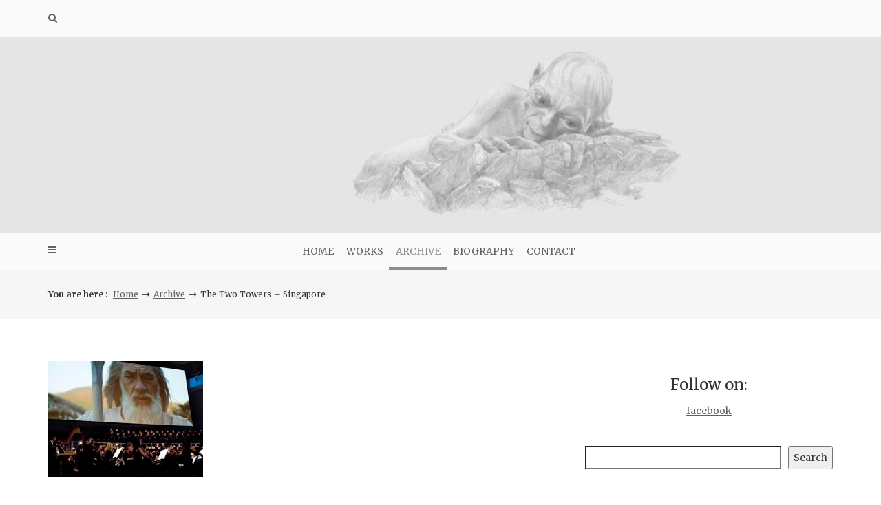

--- FILE ---
content_type: text/html; charset=UTF-8
request_url: https://howardshore.com/the-two-towers-singapore/
body_size: 16303
content:
<!DOCTYPE html>
<html lang="en-US" xmlns:fb="https://www.facebook.com/2008/fbml" xmlns:addthis="https://www.addthis.com/help/api-spec" >
<head>
   
<meta http-equiv="Content-Type" content="text/html; charset=UTF-8" />
<meta name="viewport" content="width=device-width, initial-scale=1.0, maximum-scale=1.2, user-scalable=yes" />

<title>The Two Towers &#8211; Singapore</title>
<meta name='robots' content='max-image-preview:large' />
<link rel='dns-prefetch' href='//fonts.googleapis.com' />
<link href='//hb.wpmucdn.com' rel='preconnect' />
<link href='http://fonts.googleapis.com' rel='preconnect' />
<link href='//fonts.gstatic.com' crossorigin='' rel='preconnect' />
<link rel="alternate" type="application/rss+xml" title=" &raquo; Feed" href="https://howardshore.com/feed/" />
<link rel="alternate" type="application/rss+xml" title=" &raquo; Comments Feed" href="https://howardshore.com/comments/feed/" />
<link rel="alternate" title="oEmbed (JSON)" type="application/json+oembed" href="https://howardshore.com/wp-json/oembed/1.0/embed?url=https%3A%2F%2Fhowardshore.com%2Fthe-two-towers-singapore%2F" />
<link rel="alternate" title="oEmbed (XML)" type="text/xml+oembed" href="https://howardshore.com/wp-json/oembed/1.0/embed?url=https%3A%2F%2Fhowardshore.com%2Fthe-two-towers-singapore%2F&#038;format=xml" />
		<!-- This site uses the Google Analytics by MonsterInsights plugin v9.11.1 - Using Analytics tracking - https://www.monsterinsights.com/ -->
							<script src="//www.googletagmanager.com/gtag/js?id=G-YVYF9N423G"  data-cfasync="false" data-wpfc-render="false" type="text/javascript" async></script>
			<script data-cfasync="false" data-wpfc-render="false" type="text/javascript">
				var mi_version = '9.11.1';
				var mi_track_user = true;
				var mi_no_track_reason = '';
								var MonsterInsightsDefaultLocations = {"page_location":"https:\/\/howardshore.com\/the-two-towers-singapore\/"};
								if ( typeof MonsterInsightsPrivacyGuardFilter === 'function' ) {
					var MonsterInsightsLocations = (typeof MonsterInsightsExcludeQuery === 'object') ? MonsterInsightsPrivacyGuardFilter( MonsterInsightsExcludeQuery ) : MonsterInsightsPrivacyGuardFilter( MonsterInsightsDefaultLocations );
				} else {
					var MonsterInsightsLocations = (typeof MonsterInsightsExcludeQuery === 'object') ? MonsterInsightsExcludeQuery : MonsterInsightsDefaultLocations;
				}

								var disableStrs = [
										'ga-disable-G-YVYF9N423G',
									];

				/* Function to detect opted out users */
				function __gtagTrackerIsOptedOut() {
					for (var index = 0; index < disableStrs.length; index++) {
						if (document.cookie.indexOf(disableStrs[index] + '=true') > -1) {
							return true;
						}
					}

					return false;
				}

				/* Disable tracking if the opt-out cookie exists. */
				if (__gtagTrackerIsOptedOut()) {
					for (var index = 0; index < disableStrs.length; index++) {
						window[disableStrs[index]] = true;
					}
				}

				/* Opt-out function */
				function __gtagTrackerOptout() {
					for (var index = 0; index < disableStrs.length; index++) {
						document.cookie = disableStrs[index] + '=true; expires=Thu, 31 Dec 2099 23:59:59 UTC; path=/';
						window[disableStrs[index]] = true;
					}
				}

				if ('undefined' === typeof gaOptout) {
					function gaOptout() {
						__gtagTrackerOptout();
					}
				}
								window.dataLayer = window.dataLayer || [];

				window.MonsterInsightsDualTracker = {
					helpers: {},
					trackers: {},
				};
				if (mi_track_user) {
					function __gtagDataLayer() {
						dataLayer.push(arguments);
					}

					function __gtagTracker(type, name, parameters) {
						if (!parameters) {
							parameters = {};
						}

						if (parameters.send_to) {
							__gtagDataLayer.apply(null, arguments);
							return;
						}

						if (type === 'event') {
														parameters.send_to = monsterinsights_frontend.v4_id;
							var hookName = name;
							if (typeof parameters['event_category'] !== 'undefined') {
								hookName = parameters['event_category'] + ':' + name;
							}

							if (typeof MonsterInsightsDualTracker.trackers[hookName] !== 'undefined') {
								MonsterInsightsDualTracker.trackers[hookName](parameters);
							} else {
								__gtagDataLayer('event', name, parameters);
							}
							
						} else {
							__gtagDataLayer.apply(null, arguments);
						}
					}

					__gtagTracker('js', new Date());
					__gtagTracker('set', {
						'developer_id.dZGIzZG': true,
											});
					if ( MonsterInsightsLocations.page_location ) {
						__gtagTracker('set', MonsterInsightsLocations);
					}
										__gtagTracker('config', 'G-YVYF9N423G', {"forceSSL":"true","link_attribution":"true"} );
										window.gtag = __gtagTracker;										(function () {
						/* https://developers.google.com/analytics/devguides/collection/analyticsjs/ */
						/* ga and __gaTracker compatibility shim. */
						var noopfn = function () {
							return null;
						};
						var newtracker = function () {
							return new Tracker();
						};
						var Tracker = function () {
							return null;
						};
						var p = Tracker.prototype;
						p.get = noopfn;
						p.set = noopfn;
						p.send = function () {
							var args = Array.prototype.slice.call(arguments);
							args.unshift('send');
							__gaTracker.apply(null, args);
						};
						var __gaTracker = function () {
							var len = arguments.length;
							if (len === 0) {
								return;
							}
							var f = arguments[len - 1];
							if (typeof f !== 'object' || f === null || typeof f.hitCallback !== 'function') {
								if ('send' === arguments[0]) {
									var hitConverted, hitObject = false, action;
									if ('event' === arguments[1]) {
										if ('undefined' !== typeof arguments[3]) {
											hitObject = {
												'eventAction': arguments[3],
												'eventCategory': arguments[2],
												'eventLabel': arguments[4],
												'value': arguments[5] ? arguments[5] : 1,
											}
										}
									}
									if ('pageview' === arguments[1]) {
										if ('undefined' !== typeof arguments[2]) {
											hitObject = {
												'eventAction': 'page_view',
												'page_path': arguments[2],
											}
										}
									}
									if (typeof arguments[2] === 'object') {
										hitObject = arguments[2];
									}
									if (typeof arguments[5] === 'object') {
										Object.assign(hitObject, arguments[5]);
									}
									if ('undefined' !== typeof arguments[1].hitType) {
										hitObject = arguments[1];
										if ('pageview' === hitObject.hitType) {
											hitObject.eventAction = 'page_view';
										}
									}
									if (hitObject) {
										action = 'timing' === arguments[1].hitType ? 'timing_complete' : hitObject.eventAction;
										hitConverted = mapArgs(hitObject);
										__gtagTracker('event', action, hitConverted);
									}
								}
								return;
							}

							function mapArgs(args) {
								var arg, hit = {};
								var gaMap = {
									'eventCategory': 'event_category',
									'eventAction': 'event_action',
									'eventLabel': 'event_label',
									'eventValue': 'event_value',
									'nonInteraction': 'non_interaction',
									'timingCategory': 'event_category',
									'timingVar': 'name',
									'timingValue': 'value',
									'timingLabel': 'event_label',
									'page': 'page_path',
									'location': 'page_location',
									'title': 'page_title',
									'referrer' : 'page_referrer',
								};
								for (arg in args) {
																		if (!(!args.hasOwnProperty(arg) || !gaMap.hasOwnProperty(arg))) {
										hit[gaMap[arg]] = args[arg];
									} else {
										hit[arg] = args[arg];
									}
								}
								return hit;
							}

							try {
								f.hitCallback();
							} catch (ex) {
							}
						};
						__gaTracker.create = newtracker;
						__gaTracker.getByName = newtracker;
						__gaTracker.getAll = function () {
							return [];
						};
						__gaTracker.remove = noopfn;
						__gaTracker.loaded = true;
						window['__gaTracker'] = __gaTracker;
					})();
									} else {
										console.log("");
					(function () {
						function __gtagTracker() {
							return null;
						}

						window['__gtagTracker'] = __gtagTracker;
						window['gtag'] = __gtagTracker;
					})();
									}
			</script>
							<!-- / Google Analytics by MonsterInsights -->
		<style id='wp-img-auto-sizes-contain-inline-css' type='text/css'>
img:is([sizes=auto i],[sizes^="auto," i]){contain-intrinsic-size:3000px 1500px}
/*# sourceURL=wp-img-auto-sizes-contain-inline-css */
</style>
<style id='wp-emoji-styles-inline-css' type='text/css'>

	img.wp-smiley, img.emoji {
		display: inline !important;
		border: none !important;
		box-shadow: none !important;
		height: 1em !important;
		width: 1em !important;
		margin: 0 0.07em !important;
		vertical-align: -0.1em !important;
		background: none !important;
		padding: 0 !important;
	}
/*# sourceURL=wp-emoji-styles-inline-css */
</style>
<style id='wp-block-library-inline-css' type='text/css'>
:root{--wp-block-synced-color:#7a00df;--wp-block-synced-color--rgb:122,0,223;--wp-bound-block-color:var(--wp-block-synced-color);--wp-editor-canvas-background:#ddd;--wp-admin-theme-color:#007cba;--wp-admin-theme-color--rgb:0,124,186;--wp-admin-theme-color-darker-10:#006ba1;--wp-admin-theme-color-darker-10--rgb:0,107,160.5;--wp-admin-theme-color-darker-20:#005a87;--wp-admin-theme-color-darker-20--rgb:0,90,135;--wp-admin-border-width-focus:2px}@media (min-resolution:192dpi){:root{--wp-admin-border-width-focus:1.5px}}.wp-element-button{cursor:pointer}:root .has-very-light-gray-background-color{background-color:#eee}:root .has-very-dark-gray-background-color{background-color:#313131}:root .has-very-light-gray-color{color:#eee}:root .has-very-dark-gray-color{color:#313131}:root .has-vivid-green-cyan-to-vivid-cyan-blue-gradient-background{background:linear-gradient(135deg,#00d084,#0693e3)}:root .has-purple-crush-gradient-background{background:linear-gradient(135deg,#34e2e4,#4721fb 50%,#ab1dfe)}:root .has-hazy-dawn-gradient-background{background:linear-gradient(135deg,#faaca8,#dad0ec)}:root .has-subdued-olive-gradient-background{background:linear-gradient(135deg,#fafae1,#67a671)}:root .has-atomic-cream-gradient-background{background:linear-gradient(135deg,#fdd79a,#004a59)}:root .has-nightshade-gradient-background{background:linear-gradient(135deg,#330968,#31cdcf)}:root .has-midnight-gradient-background{background:linear-gradient(135deg,#020381,#2874fc)}:root{--wp--preset--font-size--normal:16px;--wp--preset--font-size--huge:42px}.has-regular-font-size{font-size:1em}.has-larger-font-size{font-size:2.625em}.has-normal-font-size{font-size:var(--wp--preset--font-size--normal)}.has-huge-font-size{font-size:var(--wp--preset--font-size--huge)}.has-text-align-center{text-align:center}.has-text-align-left{text-align:left}.has-text-align-right{text-align:right}.has-fit-text{white-space:nowrap!important}#end-resizable-editor-section{display:none}.aligncenter{clear:both}.items-justified-left{justify-content:flex-start}.items-justified-center{justify-content:center}.items-justified-right{justify-content:flex-end}.items-justified-space-between{justify-content:space-between}.screen-reader-text{border:0;clip-path:inset(50%);height:1px;margin:-1px;overflow:hidden;padding:0;position:absolute;width:1px;word-wrap:normal!important}.screen-reader-text:focus{background-color:#ddd;clip-path:none;color:#444;display:block;font-size:1em;height:auto;left:5px;line-height:normal;padding:15px 23px 14px;text-decoration:none;top:5px;width:auto;z-index:100000}html :where(.has-border-color){border-style:solid}html :where([style*=border-top-color]){border-top-style:solid}html :where([style*=border-right-color]){border-right-style:solid}html :where([style*=border-bottom-color]){border-bottom-style:solid}html :where([style*=border-left-color]){border-left-style:solid}html :where([style*=border-width]){border-style:solid}html :where([style*=border-top-width]){border-top-style:solid}html :where([style*=border-right-width]){border-right-style:solid}html :where([style*=border-bottom-width]){border-bottom-style:solid}html :where([style*=border-left-width]){border-left-style:solid}html :where(img[class*=wp-image-]){height:auto;max-width:100%}:where(figure){margin:0 0 1em}html :where(.is-position-sticky){--wp-admin--admin-bar--position-offset:var(--wp-admin--admin-bar--height,0px)}@media screen and (max-width:600px){html :where(.is-position-sticky){--wp-admin--admin-bar--position-offset:0px}}

/*# sourceURL=wp-block-library-inline-css */
</style><style id='wp-block-heading-inline-css' type='text/css'>
h1:where(.wp-block-heading).has-background,h2:where(.wp-block-heading).has-background,h3:where(.wp-block-heading).has-background,h4:where(.wp-block-heading).has-background,h5:where(.wp-block-heading).has-background,h6:where(.wp-block-heading).has-background{padding:1.25em 2.375em}h1.has-text-align-left[style*=writing-mode]:where([style*=vertical-lr]),h1.has-text-align-right[style*=writing-mode]:where([style*=vertical-rl]),h2.has-text-align-left[style*=writing-mode]:where([style*=vertical-lr]),h2.has-text-align-right[style*=writing-mode]:where([style*=vertical-rl]),h3.has-text-align-left[style*=writing-mode]:where([style*=vertical-lr]),h3.has-text-align-right[style*=writing-mode]:where([style*=vertical-rl]),h4.has-text-align-left[style*=writing-mode]:where([style*=vertical-lr]),h4.has-text-align-right[style*=writing-mode]:where([style*=vertical-rl]),h5.has-text-align-left[style*=writing-mode]:where([style*=vertical-lr]),h5.has-text-align-right[style*=writing-mode]:where([style*=vertical-rl]),h6.has-text-align-left[style*=writing-mode]:where([style*=vertical-lr]),h6.has-text-align-right[style*=writing-mode]:where([style*=vertical-rl]){rotate:180deg}
/*# sourceURL=https://howardshore.com/wp-includes/blocks/heading/style.min.css */
</style>
<style id='wp-block-image-inline-css' type='text/css'>
.wp-block-image>a,.wp-block-image>figure>a{display:inline-block}.wp-block-image img{box-sizing:border-box;height:auto;max-width:100%;vertical-align:bottom}@media not (prefers-reduced-motion){.wp-block-image img.hide{visibility:hidden}.wp-block-image img.show{animation:show-content-image .4s}}.wp-block-image[style*=border-radius] img,.wp-block-image[style*=border-radius]>a{border-radius:inherit}.wp-block-image.has-custom-border img{box-sizing:border-box}.wp-block-image.aligncenter{text-align:center}.wp-block-image.alignfull>a,.wp-block-image.alignwide>a{width:100%}.wp-block-image.alignfull img,.wp-block-image.alignwide img{height:auto;width:100%}.wp-block-image .aligncenter,.wp-block-image .alignleft,.wp-block-image .alignright,.wp-block-image.aligncenter,.wp-block-image.alignleft,.wp-block-image.alignright{display:table}.wp-block-image .aligncenter>figcaption,.wp-block-image .alignleft>figcaption,.wp-block-image .alignright>figcaption,.wp-block-image.aligncenter>figcaption,.wp-block-image.alignleft>figcaption,.wp-block-image.alignright>figcaption{caption-side:bottom;display:table-caption}.wp-block-image .alignleft{float:left;margin:.5em 1em .5em 0}.wp-block-image .alignright{float:right;margin:.5em 0 .5em 1em}.wp-block-image .aligncenter{margin-left:auto;margin-right:auto}.wp-block-image :where(figcaption){margin-bottom:1em;margin-top:.5em}.wp-block-image.is-style-circle-mask img{border-radius:9999px}@supports ((-webkit-mask-image:none) or (mask-image:none)) or (-webkit-mask-image:none){.wp-block-image.is-style-circle-mask img{border-radius:0;-webkit-mask-image:url('data:image/svg+xml;utf8,<svg viewBox="0 0 100 100" xmlns="http://www.w3.org/2000/svg"><circle cx="50" cy="50" r="50"/></svg>');mask-image:url('data:image/svg+xml;utf8,<svg viewBox="0 0 100 100" xmlns="http://www.w3.org/2000/svg"><circle cx="50" cy="50" r="50"/></svg>');mask-mode:alpha;-webkit-mask-position:center;mask-position:center;-webkit-mask-repeat:no-repeat;mask-repeat:no-repeat;-webkit-mask-size:contain;mask-size:contain}}:root :where(.wp-block-image.is-style-rounded img,.wp-block-image .is-style-rounded img){border-radius:9999px}.wp-block-image figure{margin:0}.wp-lightbox-container{display:flex;flex-direction:column;position:relative}.wp-lightbox-container img{cursor:zoom-in}.wp-lightbox-container img:hover+button{opacity:1}.wp-lightbox-container button{align-items:center;backdrop-filter:blur(16px) saturate(180%);background-color:#5a5a5a40;border:none;border-radius:4px;cursor:zoom-in;display:flex;height:20px;justify-content:center;opacity:0;padding:0;position:absolute;right:16px;text-align:center;top:16px;width:20px;z-index:100}@media not (prefers-reduced-motion){.wp-lightbox-container button{transition:opacity .2s ease}}.wp-lightbox-container button:focus-visible{outline:3px auto #5a5a5a40;outline:3px auto -webkit-focus-ring-color;outline-offset:3px}.wp-lightbox-container button:hover{cursor:pointer;opacity:1}.wp-lightbox-container button:focus{opacity:1}.wp-lightbox-container button:focus,.wp-lightbox-container button:hover,.wp-lightbox-container button:not(:hover):not(:active):not(.has-background){background-color:#5a5a5a40;border:none}.wp-lightbox-overlay{box-sizing:border-box;cursor:zoom-out;height:100vh;left:0;overflow:hidden;position:fixed;top:0;visibility:hidden;width:100%;z-index:100000}.wp-lightbox-overlay .close-button{align-items:center;cursor:pointer;display:flex;justify-content:center;min-height:40px;min-width:40px;padding:0;position:absolute;right:calc(env(safe-area-inset-right) + 16px);top:calc(env(safe-area-inset-top) + 16px);z-index:5000000}.wp-lightbox-overlay .close-button:focus,.wp-lightbox-overlay .close-button:hover,.wp-lightbox-overlay .close-button:not(:hover):not(:active):not(.has-background){background:none;border:none}.wp-lightbox-overlay .lightbox-image-container{height:var(--wp--lightbox-container-height);left:50%;overflow:hidden;position:absolute;top:50%;transform:translate(-50%,-50%);transform-origin:top left;width:var(--wp--lightbox-container-width);z-index:9999999999}.wp-lightbox-overlay .wp-block-image{align-items:center;box-sizing:border-box;display:flex;height:100%;justify-content:center;margin:0;position:relative;transform-origin:0 0;width:100%;z-index:3000000}.wp-lightbox-overlay .wp-block-image img{height:var(--wp--lightbox-image-height);min-height:var(--wp--lightbox-image-height);min-width:var(--wp--lightbox-image-width);width:var(--wp--lightbox-image-width)}.wp-lightbox-overlay .wp-block-image figcaption{display:none}.wp-lightbox-overlay button{background:none;border:none}.wp-lightbox-overlay .scrim{background-color:#fff;height:100%;opacity:.9;position:absolute;width:100%;z-index:2000000}.wp-lightbox-overlay.active{visibility:visible}@media not (prefers-reduced-motion){.wp-lightbox-overlay.active{animation:turn-on-visibility .25s both}.wp-lightbox-overlay.active img{animation:turn-on-visibility .35s both}.wp-lightbox-overlay.show-closing-animation:not(.active){animation:turn-off-visibility .35s both}.wp-lightbox-overlay.show-closing-animation:not(.active) img{animation:turn-off-visibility .25s both}.wp-lightbox-overlay.zoom.active{animation:none;opacity:1;visibility:visible}.wp-lightbox-overlay.zoom.active .lightbox-image-container{animation:lightbox-zoom-in .4s}.wp-lightbox-overlay.zoom.active .lightbox-image-container img{animation:none}.wp-lightbox-overlay.zoom.active .scrim{animation:turn-on-visibility .4s forwards}.wp-lightbox-overlay.zoom.show-closing-animation:not(.active){animation:none}.wp-lightbox-overlay.zoom.show-closing-animation:not(.active) .lightbox-image-container{animation:lightbox-zoom-out .4s}.wp-lightbox-overlay.zoom.show-closing-animation:not(.active) .lightbox-image-container img{animation:none}.wp-lightbox-overlay.zoom.show-closing-animation:not(.active) .scrim{animation:turn-off-visibility .4s forwards}}@keyframes show-content-image{0%{visibility:hidden}99%{visibility:hidden}to{visibility:visible}}@keyframes turn-on-visibility{0%{opacity:0}to{opacity:1}}@keyframes turn-off-visibility{0%{opacity:1;visibility:visible}99%{opacity:0;visibility:visible}to{opacity:0;visibility:hidden}}@keyframes lightbox-zoom-in{0%{transform:translate(calc((-100vw + var(--wp--lightbox-scrollbar-width))/2 + var(--wp--lightbox-initial-left-position)),calc(-50vh + var(--wp--lightbox-initial-top-position))) scale(var(--wp--lightbox-scale))}to{transform:translate(-50%,-50%) scale(1)}}@keyframes lightbox-zoom-out{0%{transform:translate(-50%,-50%) scale(1);visibility:visible}99%{visibility:visible}to{transform:translate(calc((-100vw + var(--wp--lightbox-scrollbar-width))/2 + var(--wp--lightbox-initial-left-position)),calc(-50vh + var(--wp--lightbox-initial-top-position))) scale(var(--wp--lightbox-scale));visibility:hidden}}
/*# sourceURL=https://howardshore.com/wp-includes/blocks/image/style.min.css */
</style>
<style id='wp-block-search-inline-css' type='text/css'>
.wp-block-search__button{margin-left:10px;word-break:normal}.wp-block-search__button.has-icon{line-height:0}.wp-block-search__button svg{height:1.25em;min-height:24px;min-width:24px;width:1.25em;fill:currentColor;vertical-align:text-bottom}:where(.wp-block-search__button){border:1px solid #ccc;padding:6px 10px}.wp-block-search__inside-wrapper{display:flex;flex:auto;flex-wrap:nowrap;max-width:100%}.wp-block-search__label{width:100%}.wp-block-search.wp-block-search__button-only .wp-block-search__button{box-sizing:border-box;display:flex;flex-shrink:0;justify-content:center;margin-left:0;max-width:100%}.wp-block-search.wp-block-search__button-only .wp-block-search__inside-wrapper{min-width:0!important;transition-property:width}.wp-block-search.wp-block-search__button-only .wp-block-search__input{flex-basis:100%;transition-duration:.3s}.wp-block-search.wp-block-search__button-only.wp-block-search__searchfield-hidden,.wp-block-search.wp-block-search__button-only.wp-block-search__searchfield-hidden .wp-block-search__inside-wrapper{overflow:hidden}.wp-block-search.wp-block-search__button-only.wp-block-search__searchfield-hidden .wp-block-search__input{border-left-width:0!important;border-right-width:0!important;flex-basis:0;flex-grow:0;margin:0;min-width:0!important;padding-left:0!important;padding-right:0!important;width:0!important}:where(.wp-block-search__input){appearance:none;border:1px solid #949494;flex-grow:1;font-family:inherit;font-size:inherit;font-style:inherit;font-weight:inherit;letter-spacing:inherit;line-height:inherit;margin-left:0;margin-right:0;min-width:3rem;padding:8px;text-decoration:unset!important;text-transform:inherit}:where(.wp-block-search__button-inside .wp-block-search__inside-wrapper){background-color:#fff;border:1px solid #949494;box-sizing:border-box;padding:4px}:where(.wp-block-search__button-inside .wp-block-search__inside-wrapper) .wp-block-search__input{border:none;border-radius:0;padding:0 4px}:where(.wp-block-search__button-inside .wp-block-search__inside-wrapper) .wp-block-search__input:focus{outline:none}:where(.wp-block-search__button-inside .wp-block-search__inside-wrapper) :where(.wp-block-search__button){padding:4px 8px}.wp-block-search.aligncenter .wp-block-search__inside-wrapper{margin:auto}.wp-block[data-align=right] .wp-block-search.wp-block-search__button-only .wp-block-search__inside-wrapper{float:right}
/*# sourceURL=https://howardshore.com/wp-includes/blocks/search/style.min.css */
</style>
<style id='wp-block-paragraph-inline-css' type='text/css'>
.is-small-text{font-size:.875em}.is-regular-text{font-size:1em}.is-large-text{font-size:2.25em}.is-larger-text{font-size:3em}.has-drop-cap:not(:focus):first-letter{float:left;font-size:8.4em;font-style:normal;font-weight:100;line-height:.68;margin:.05em .1em 0 0;text-transform:uppercase}body.rtl .has-drop-cap:not(:focus):first-letter{float:none;margin-left:.1em}p.has-drop-cap.has-background{overflow:hidden}:root :where(p.has-background){padding:1.25em 2.375em}:where(p.has-text-color:not(.has-link-color)) a{color:inherit}p.has-text-align-left[style*="writing-mode:vertical-lr"],p.has-text-align-right[style*="writing-mode:vertical-rl"]{rotate:180deg}
/*# sourceURL=https://howardshore.com/wp-includes/blocks/paragraph/style.min.css */
</style>
<style id='global-styles-inline-css' type='text/css'>
:root{--wp--preset--aspect-ratio--square: 1;--wp--preset--aspect-ratio--4-3: 4/3;--wp--preset--aspect-ratio--3-4: 3/4;--wp--preset--aspect-ratio--3-2: 3/2;--wp--preset--aspect-ratio--2-3: 2/3;--wp--preset--aspect-ratio--16-9: 16/9;--wp--preset--aspect-ratio--9-16: 9/16;--wp--preset--color--black: #000000;--wp--preset--color--cyan-bluish-gray: #abb8c3;--wp--preset--color--white: #ffffff;--wp--preset--color--pale-pink: #f78da7;--wp--preset--color--vivid-red: #cf2e2e;--wp--preset--color--luminous-vivid-orange: #ff6900;--wp--preset--color--luminous-vivid-amber: #fcb900;--wp--preset--color--light-green-cyan: #7bdcb5;--wp--preset--color--vivid-green-cyan: #00d084;--wp--preset--color--pale-cyan-blue: #8ed1fc;--wp--preset--color--vivid-cyan-blue: #0693e3;--wp--preset--color--vivid-purple: #9b51e0;--wp--preset--gradient--vivid-cyan-blue-to-vivid-purple: linear-gradient(135deg,rgb(6,147,227) 0%,rgb(155,81,224) 100%);--wp--preset--gradient--light-green-cyan-to-vivid-green-cyan: linear-gradient(135deg,rgb(122,220,180) 0%,rgb(0,208,130) 100%);--wp--preset--gradient--luminous-vivid-amber-to-luminous-vivid-orange: linear-gradient(135deg,rgb(252,185,0) 0%,rgb(255,105,0) 100%);--wp--preset--gradient--luminous-vivid-orange-to-vivid-red: linear-gradient(135deg,rgb(255,105,0) 0%,rgb(207,46,46) 100%);--wp--preset--gradient--very-light-gray-to-cyan-bluish-gray: linear-gradient(135deg,rgb(238,238,238) 0%,rgb(169,184,195) 100%);--wp--preset--gradient--cool-to-warm-spectrum: linear-gradient(135deg,rgb(74,234,220) 0%,rgb(151,120,209) 20%,rgb(207,42,186) 40%,rgb(238,44,130) 60%,rgb(251,105,98) 80%,rgb(254,248,76) 100%);--wp--preset--gradient--blush-light-purple: linear-gradient(135deg,rgb(255,206,236) 0%,rgb(152,150,240) 100%);--wp--preset--gradient--blush-bordeaux: linear-gradient(135deg,rgb(254,205,165) 0%,rgb(254,45,45) 50%,rgb(107,0,62) 100%);--wp--preset--gradient--luminous-dusk: linear-gradient(135deg,rgb(255,203,112) 0%,rgb(199,81,192) 50%,rgb(65,88,208) 100%);--wp--preset--gradient--pale-ocean: linear-gradient(135deg,rgb(255,245,203) 0%,rgb(182,227,212) 50%,rgb(51,167,181) 100%);--wp--preset--gradient--electric-grass: linear-gradient(135deg,rgb(202,248,128) 0%,rgb(113,206,126) 100%);--wp--preset--gradient--midnight: linear-gradient(135deg,rgb(2,3,129) 0%,rgb(40,116,252) 100%);--wp--preset--font-size--small: 13px;--wp--preset--font-size--medium: 20px;--wp--preset--font-size--large: 36px;--wp--preset--font-size--x-large: 42px;--wp--preset--spacing--20: 0.44rem;--wp--preset--spacing--30: 0.67rem;--wp--preset--spacing--40: 1rem;--wp--preset--spacing--50: 1.5rem;--wp--preset--spacing--60: 2.25rem;--wp--preset--spacing--70: 3.38rem;--wp--preset--spacing--80: 5.06rem;--wp--preset--shadow--natural: 6px 6px 9px rgba(0, 0, 0, 0.2);--wp--preset--shadow--deep: 12px 12px 50px rgba(0, 0, 0, 0.4);--wp--preset--shadow--sharp: 6px 6px 0px rgba(0, 0, 0, 0.2);--wp--preset--shadow--outlined: 6px 6px 0px -3px rgb(255, 255, 255), 6px 6px rgb(0, 0, 0);--wp--preset--shadow--crisp: 6px 6px 0px rgb(0, 0, 0);}:where(.is-layout-flex){gap: 0.5em;}:where(.is-layout-grid){gap: 0.5em;}body .is-layout-flex{display: flex;}.is-layout-flex{flex-wrap: wrap;align-items: center;}.is-layout-flex > :is(*, div){margin: 0;}body .is-layout-grid{display: grid;}.is-layout-grid > :is(*, div){margin: 0;}:where(.wp-block-columns.is-layout-flex){gap: 2em;}:where(.wp-block-columns.is-layout-grid){gap: 2em;}:where(.wp-block-post-template.is-layout-flex){gap: 1.25em;}:where(.wp-block-post-template.is-layout-grid){gap: 1.25em;}.has-black-color{color: var(--wp--preset--color--black) !important;}.has-cyan-bluish-gray-color{color: var(--wp--preset--color--cyan-bluish-gray) !important;}.has-white-color{color: var(--wp--preset--color--white) !important;}.has-pale-pink-color{color: var(--wp--preset--color--pale-pink) !important;}.has-vivid-red-color{color: var(--wp--preset--color--vivid-red) !important;}.has-luminous-vivid-orange-color{color: var(--wp--preset--color--luminous-vivid-orange) !important;}.has-luminous-vivid-amber-color{color: var(--wp--preset--color--luminous-vivid-amber) !important;}.has-light-green-cyan-color{color: var(--wp--preset--color--light-green-cyan) !important;}.has-vivid-green-cyan-color{color: var(--wp--preset--color--vivid-green-cyan) !important;}.has-pale-cyan-blue-color{color: var(--wp--preset--color--pale-cyan-blue) !important;}.has-vivid-cyan-blue-color{color: var(--wp--preset--color--vivid-cyan-blue) !important;}.has-vivid-purple-color{color: var(--wp--preset--color--vivid-purple) !important;}.has-black-background-color{background-color: var(--wp--preset--color--black) !important;}.has-cyan-bluish-gray-background-color{background-color: var(--wp--preset--color--cyan-bluish-gray) !important;}.has-white-background-color{background-color: var(--wp--preset--color--white) !important;}.has-pale-pink-background-color{background-color: var(--wp--preset--color--pale-pink) !important;}.has-vivid-red-background-color{background-color: var(--wp--preset--color--vivid-red) !important;}.has-luminous-vivid-orange-background-color{background-color: var(--wp--preset--color--luminous-vivid-orange) !important;}.has-luminous-vivid-amber-background-color{background-color: var(--wp--preset--color--luminous-vivid-amber) !important;}.has-light-green-cyan-background-color{background-color: var(--wp--preset--color--light-green-cyan) !important;}.has-vivid-green-cyan-background-color{background-color: var(--wp--preset--color--vivid-green-cyan) !important;}.has-pale-cyan-blue-background-color{background-color: var(--wp--preset--color--pale-cyan-blue) !important;}.has-vivid-cyan-blue-background-color{background-color: var(--wp--preset--color--vivid-cyan-blue) !important;}.has-vivid-purple-background-color{background-color: var(--wp--preset--color--vivid-purple) !important;}.has-black-border-color{border-color: var(--wp--preset--color--black) !important;}.has-cyan-bluish-gray-border-color{border-color: var(--wp--preset--color--cyan-bluish-gray) !important;}.has-white-border-color{border-color: var(--wp--preset--color--white) !important;}.has-pale-pink-border-color{border-color: var(--wp--preset--color--pale-pink) !important;}.has-vivid-red-border-color{border-color: var(--wp--preset--color--vivid-red) !important;}.has-luminous-vivid-orange-border-color{border-color: var(--wp--preset--color--luminous-vivid-orange) !important;}.has-luminous-vivid-amber-border-color{border-color: var(--wp--preset--color--luminous-vivid-amber) !important;}.has-light-green-cyan-border-color{border-color: var(--wp--preset--color--light-green-cyan) !important;}.has-vivid-green-cyan-border-color{border-color: var(--wp--preset--color--vivid-green-cyan) !important;}.has-pale-cyan-blue-border-color{border-color: var(--wp--preset--color--pale-cyan-blue) !important;}.has-vivid-cyan-blue-border-color{border-color: var(--wp--preset--color--vivid-cyan-blue) !important;}.has-vivid-purple-border-color{border-color: var(--wp--preset--color--vivid-purple) !important;}.has-vivid-cyan-blue-to-vivid-purple-gradient-background{background: var(--wp--preset--gradient--vivid-cyan-blue-to-vivid-purple) !important;}.has-light-green-cyan-to-vivid-green-cyan-gradient-background{background: var(--wp--preset--gradient--light-green-cyan-to-vivid-green-cyan) !important;}.has-luminous-vivid-amber-to-luminous-vivid-orange-gradient-background{background: var(--wp--preset--gradient--luminous-vivid-amber-to-luminous-vivid-orange) !important;}.has-luminous-vivid-orange-to-vivid-red-gradient-background{background: var(--wp--preset--gradient--luminous-vivid-orange-to-vivid-red) !important;}.has-very-light-gray-to-cyan-bluish-gray-gradient-background{background: var(--wp--preset--gradient--very-light-gray-to-cyan-bluish-gray) !important;}.has-cool-to-warm-spectrum-gradient-background{background: var(--wp--preset--gradient--cool-to-warm-spectrum) !important;}.has-blush-light-purple-gradient-background{background: var(--wp--preset--gradient--blush-light-purple) !important;}.has-blush-bordeaux-gradient-background{background: var(--wp--preset--gradient--blush-bordeaux) !important;}.has-luminous-dusk-gradient-background{background: var(--wp--preset--gradient--luminous-dusk) !important;}.has-pale-ocean-gradient-background{background: var(--wp--preset--gradient--pale-ocean) !important;}.has-electric-grass-gradient-background{background: var(--wp--preset--gradient--electric-grass) !important;}.has-midnight-gradient-background{background: var(--wp--preset--gradient--midnight) !important;}.has-small-font-size{font-size: var(--wp--preset--font-size--small) !important;}.has-medium-font-size{font-size: var(--wp--preset--font-size--medium) !important;}.has-large-font-size{font-size: var(--wp--preset--font-size--large) !important;}.has-x-large-font-size{font-size: var(--wp--preset--font-size--x-large) !important;}
/*# sourceURL=global-styles-inline-css */
</style>

<style id='classic-theme-styles-inline-css' type='text/css'>
/*! This file is auto-generated */
.wp-block-button__link{color:#fff;background-color:#32373c;border-radius:9999px;box-shadow:none;text-decoration:none;padding:calc(.667em + 2px) calc(1.333em + 2px);font-size:1.125em}.wp-block-file__button{background:#32373c;color:#fff;text-decoration:none}
/*# sourceURL=/wp-includes/css/classic-themes.min.css */
</style>
<link rel='stylesheet' id='dashicons-css' href='https://howardshore.com/wp-includes/css/dashicons.min.css?ver=4ee3463968aaab40e74ac6ee78c24bd0' type='text/css' media='all' />
<link rel='stylesheet' id='google-fonts-css' href='https://fonts.googleapis.com/css?family=Merriweather%3A300%2C300i%2C400%2C400i%2C700%2C700i%2C900%2C900i&#038;subset=latin%2Clatin-ext&#038;ver=1.0.0' type='text/css' media='all' />
<link rel='stylesheet' id='bootstrap-css' href='https://howardshore.com/wp-content/themes/avventura-lite/assets/css/bootstrap.css?ver=3.3.7' type='text/css' media='all' />
<link rel='stylesheet' id='font-awesome-css' href='https://howardshore.com/wp-content/themes/avventura-lite/assets/css/font-awesome.css?ver=4.7.0' type='text/css' media='all' />
<link rel='stylesheet' id='prettyPhoto-css' href='https://howardshore.com/wp-content/themes/avventura-lite/assets/css/prettyPhoto.css?ver=3.1.4' type='text/css' media='all' />
<link rel='stylesheet' id='slick-css' href='https://howardshore.com/wp-content/themes/avventura-lite/assets/css/slick.css?ver=1.8.0' type='text/css' media='all' />
<link rel='stylesheet' id='avventura-lite-woocommerce-css' href='https://howardshore.com/wp-content/themes/avventura-lite/assets/css/avventura-lite-woocommerce.css?ver=1.0.0' type='text/css' media='all' />
<link rel='stylesheet' id='addthis_all_pages-css' href='https://howardshore.com/wp-content/plugins/addthis/frontend/build/addthis_wordpress_public.min.css?ver=4ee3463968aaab40e74ac6ee78c24bd0' type='text/css' media='all' />
<link rel='stylesheet' id='avventura-lite-parent-style-css' href='https://howardshore.com/wp-content/themes/avventura-lite/style.css?ver=4ee3463968aaab40e74ac6ee78c24bd0' type='text/css' media='all' />
<link rel='stylesheet' id='incanto-lite-style-css' href='https://howardshore.com/wp-content/themes/incanto-lite/style.css?ver=4ee3463968aaab40e74ac6ee78c24bd0' type='text/css' media='all' />
<style id='incanto-lite-style-inline-css' type='text/css'>
@media (min-width:992px) {.container{width:970px}}@media (min-width:992px) {.container.block{width:960px}}@media (min-width:768px) {.container.grid-container{width:950px}}@media (min-width:992px) {#content-wrapper ,#content-wrapper .container{width:970px;}}@media (min-width:992px) {body.boxed-wrapper-content #content-wrapper{width:940px;}}@media (min-width:992px) {body.boxed-wrapper-content #content-wrapper .container{width:910px;}}@media (min-width:1200px){.container{width:1170px}}@media (min-width:1200px){.container.block{width:1160px}}@media (min-width:768px) {.container.grid-container{width:1150px}}@media (min-width:1200px) {#content-wrapper ,#content-wrapper .container{width:1170px;}}@media (min-width:1200px) {body.boxed-wrapper-content #content-wrapper{width:1140px;}}@media (min-width:1200px) {body.boxed-wrapper-content #content-wrapper .container{width:1110px;}}@media (min-width:1400px){.container{width:1370px}}@media (min-width:1400px){.container.block{width:1360px}}@media (min-width:768px) {.container.grid-container{width:1350px}}@media (min-width:1400px) {#content-wrapper ,#content-wrapper .container{width:1370px;}}@media (min-width:1400px) {body.boxed-wrapper-content #content-wrapper{width:1340px;}}@media (min-width:1400px) {body.boxed-wrapper-content #content-wrapper .container{width:1310px;}}#logo a { font-size:60px; }#logo a span { margin-top:25px; }nav#mainmenu ul li a { text-transform:uppercase;}
				#logo-wrapper { 
					background-image: url(https://howardshore.com/wp-content/uploads/cropped-banner_928b-scaled-1.jpg);
					-webkit-background-size: cover !important;
					-moz-background-size: cover !important;
					-o-background-size: cover !important;
					background-size: cover !important;
				}
/*# sourceURL=incanto-lite-style-inline-css */
</style>
<link rel='stylesheet' id='incanto-lite-black-css' href='https://howardshore.com/wp-content/themes/incanto-lite/assets/skins/black.css?ver=1.0.0' type='text/css' media='all' />
<script type="text/javascript" src="https://howardshore.com/wp-content/plugins/google-analytics-for-wordpress/assets/js/frontend-gtag.min.js?ver=9.11.1" id="monsterinsights-frontend-script-js" async="async" data-wp-strategy="async"></script>
<script data-cfasync="false" data-wpfc-render="false" type="text/javascript" id='monsterinsights-frontend-script-js-extra'>/* <![CDATA[ */
var monsterinsights_frontend = {"js_events_tracking":"true","download_extensions":"doc,pdf,ppt,zip,xls,docx,pptx,xlsx","inbound_paths":"[{\"path\":\"\\\/go\\\/\",\"label\":\"affiliate\"},{\"path\":\"\\\/recommend\\\/\",\"label\":\"affiliate\"}]","home_url":"https:\/\/howardshore.com","hash_tracking":"false","v4_id":"G-YVYF9N423G"};/* ]]> */
</script>
<script type="text/javascript" src="https://howardshore.com/wp-includes/js/jquery/jquery.min.js?ver=3.7.1" id="jquery-core-js"></script>
<script type="text/javascript" src="https://howardshore.com/wp-includes/js/jquery/jquery-migrate.min.js?ver=3.4.1" id="jquery-migrate-js"></script>
<link rel="https://api.w.org/" href="https://howardshore.com/wp-json/" /><link rel="alternate" title="JSON" type="application/json" href="https://howardshore.com/wp-json/wp/v2/posts/1592" /><link rel="EditURI" type="application/rsd+xml" title="RSD" href="https://howardshore.com/xmlrpc.php?rsd" />

<link rel="canonical" href="https://howardshore.com/the-two-towers-singapore/" />
<link rel='shortlink' href='https://howardshore.com/?p=1592' />

</head>

<body class="wp-singular post-template-default single single-post postid-1592 single-format-standard wp-theme-avventura-lite wp-child-theme-incanto-lite sticky_header">


<a class="skip-link screen-reader-text" href="#content">Skip to content</a>


        <div id="sidebar-wrapper">
            
            <div id="scroll-sidebar" class="clearfix">

                <div class="wrap">

                	<a class="mobile-navigation" href="#modal-sidebar">
                		<i class="fa fa-times open"></i>
                	</a>
                	
	                <div class="mobilemenu-box">
						<nav id="mobilemenu"><ul id="menu-main" class="menu"><li id="menu-item-4" class="menu-item menu-item-type-custom menu-item-object-custom menu-item-home menu-item-4"><a href="https://howardshore.com">Home</a></li>
<li id="menu-item-471" class="menu-item menu-item-type-post_type menu-item-object-page menu-item-has-children menu-item-471"><a href="https://howardshore.com/works/">Works</a>
<ul class="sub-menu">
	<li id="menu-item-4498" class="menu-item menu-item-type-post_type menu-item-object-page menu-item-4498"><a href="https://howardshore.com/rentals/">Concert Rentals</a></li>
	<li id="menu-item-463" class="menu-item menu-item-type-post_type menu-item-object-page menu-item-463"><a href="https://howardshore.com/works/discs/">Discography/Filmography</a></li>
	<li id="menu-item-1693" class="menu-item menu-item-type-post_type menu-item-object-page menu-item-1693"><a href="https://howardshore.com/works/publications/">Publications</a></li>
</ul>
</li>
<li id="menu-item-1760" class="menu-item menu-item-type-taxonomy menu-item-object-category current-post-ancestor current-menu-parent current-post-parent menu-item-1760"><a href="https://howardshore.com/category/archive/">Archive</a></li>
<li id="menu-item-13" class="menu-item menu-item-type-post_type menu-item-object-page menu-item-13"><a href="https://howardshore.com/biography/">Biography</a></li>
<li id="menu-item-12" class="menu-item menu-item-type-post_type menu-item-object-page menu-item-12"><a href="https://howardshore.com/contact/">Contact</a></li>
</ul></nav> 
					</div>
	                
	                    
		<div class="sidebar-area">
                    
		<div class="post-article widget-box widget_calendar"><h4 class="title"><span>Calendar</span></h4><div id="calendar_wrap" class="calendar_wrap"><table id="wp-calendar" class="wp-calendar-table">
	<caption>January 2026</caption>
	<thead>
	<tr>
		<th scope="col" aria-label="Monday">M</th>
		<th scope="col" aria-label="Tuesday">T</th>
		<th scope="col" aria-label="Wednesday">W</th>
		<th scope="col" aria-label="Thursday">T</th>
		<th scope="col" aria-label="Friday">F</th>
		<th scope="col" aria-label="Saturday">S</th>
		<th scope="col" aria-label="Sunday">S</th>
	</tr>
	</thead>
	<tbody>
	<tr>
		<td colspan="3" class="pad">&nbsp;</td><td>1</td><td>2</td><td>3</td><td>4</td>
	</tr>
	<tr>
		<td><a href="https://howardshore.com/2026/01/05/" aria-label="Posts published on January 5, 2026">5</a></td><td>6</td><td>7</td><td>8</td><td>9</td><td>10</td><td>11</td>
	</tr>
	<tr>
		<td>12</td><td>13</td><td>14</td><td>15</td><td id="today">16</td><td>17</td><td>18</td>
	</tr>
	<tr>
		<td>19</td><td>20</td><td>21</td><td>22</td><td>23</td><td>24</td><td>25</td>
	</tr>
	<tr>
		<td>26</td><td>27</td><td>28</td><td>29</td><td>30</td><td>31</td>
		<td class="pad" colspan="1">&nbsp;</td>
	</tr>
	</tbody>
	</table><nav aria-label="Previous and next months" class="wp-calendar-nav">
		<span class="wp-calendar-nav-prev"><a href="https://howardshore.com/2025/12/">&laquo; Dec</a></span>
		<span class="pad">&nbsp;</span>
		<span class="wp-calendar-nav-next">&nbsp;</span>
	</nav></div></div><div class="post-article widget-box widget_calendar"><h4 class="title"><span>Archives</span></h4>
			<ul>
					<li><a href='https://howardshore.com/2026/01/'>January 2026</a></li>
	<li><a href='https://howardshore.com/2025/12/'>December 2025</a></li>
	<li><a href='https://howardshore.com/2025/11/'>November 2025</a></li>
	<li><a href='https://howardshore.com/2025/10/'>October 2025</a></li>
	<li><a href='https://howardshore.com/2025/09/'>September 2025</a></li>
	<li><a href='https://howardshore.com/2025/08/'>August 2025</a></li>
	<li><a href='https://howardshore.com/2025/07/'>July 2025</a></li>
	<li><a href='https://howardshore.com/2025/05/'>May 2025</a></li>
	<li><a href='https://howardshore.com/2025/04/'>April 2025</a></li>
	<li><a href='https://howardshore.com/2025/03/'>March 2025</a></li>
	<li><a href='https://howardshore.com/2025/02/'>February 2025</a></li>
	<li><a href='https://howardshore.com/2025/01/'>January 2025</a></li>
	<li><a href='https://howardshore.com/2024/12/'>December 2024</a></li>
	<li><a href='https://howardshore.com/2024/11/'>November 2024</a></li>
	<li><a href='https://howardshore.com/2024/10/'>October 2024</a></li>
	<li><a href='https://howardshore.com/2024/09/'>September 2024</a></li>
	<li><a href='https://howardshore.com/2024/08/'>August 2024</a></li>
	<li><a href='https://howardshore.com/2024/07/'>July 2024</a></li>
	<li><a href='https://howardshore.com/2024/06/'>June 2024</a></li>
	<li><a href='https://howardshore.com/2024/05/'>May 2024</a></li>
	<li><a href='https://howardshore.com/2024/04/'>April 2024</a></li>
	<li><a href='https://howardshore.com/2024/03/'>March 2024</a></li>
	<li><a href='https://howardshore.com/2023/11/'>November 2023</a></li>
	<li><a href='https://howardshore.com/2023/10/'>October 2023</a></li>
	<li><a href='https://howardshore.com/2023/09/'>September 2023</a></li>
	<li><a href='https://howardshore.com/2023/08/'>August 2023</a></li>
	<li><a href='https://howardshore.com/2023/06/'>June 2023</a></li>
	<li><a href='https://howardshore.com/2023/05/'>May 2023</a></li>
	<li><a href='https://howardshore.com/2023/04/'>April 2023</a></li>
	<li><a href='https://howardshore.com/2023/03/'>March 2023</a></li>
	<li><a href='https://howardshore.com/2023/02/'>February 2023</a></li>
	<li><a href='https://howardshore.com/2022/12/'>December 2022</a></li>
	<li><a href='https://howardshore.com/2022/11/'>November 2022</a></li>
	<li><a href='https://howardshore.com/2022/10/'>October 2022</a></li>
	<li><a href='https://howardshore.com/2022/07/'>July 2022</a></li>
	<li><a href='https://howardshore.com/2022/06/'>June 2022</a></li>
	<li><a href='https://howardshore.com/2022/05/'>May 2022</a></li>
	<li><a href='https://howardshore.com/2022/04/'>April 2022</a></li>
	<li><a href='https://howardshore.com/2022/02/'>February 2022</a></li>
	<li><a href='https://howardshore.com/2021/12/'>December 2021</a></li>
	<li><a href='https://howardshore.com/2021/10/'>October 2021</a></li>
	<li><a href='https://howardshore.com/2021/07/'>July 2021</a></li>
	<li><a href='https://howardshore.com/2021/06/'>June 2021</a></li>
	<li><a href='https://howardshore.com/2021/05/'>May 2021</a></li>
	<li><a href='https://howardshore.com/2021/04/'>April 2021</a></li>
	<li><a href='https://howardshore.com/2021/03/'>March 2021</a></li>
	<li><a href='https://howardshore.com/2021/02/'>February 2021</a></li>
	<li><a href='https://howardshore.com/2021/01/'>January 2021</a></li>
	<li><a href='https://howardshore.com/2020/12/'>December 2020</a></li>
	<li><a href='https://howardshore.com/2020/09/'>September 2020</a></li>
	<li><a href='https://howardshore.com/2020/08/'>August 2020</a></li>
	<li><a href='https://howardshore.com/2020/06/'>June 2020</a></li>
	<li><a href='https://howardshore.com/2020/03/'>March 2020</a></li>
	<li><a href='https://howardshore.com/2020/02/'>February 2020</a></li>
	<li><a href='https://howardshore.com/2020/01/'>January 2020</a></li>
	<li><a href='https://howardshore.com/2019/12/'>December 2019</a></li>
	<li><a href='https://howardshore.com/2019/11/'>November 2019</a></li>
	<li><a href='https://howardshore.com/2019/10/'>October 2019</a></li>
	<li><a href='https://howardshore.com/2019/09/'>September 2019</a></li>
	<li><a href='https://howardshore.com/2019/08/'>August 2019</a></li>
	<li><a href='https://howardshore.com/2019/07/'>July 2019</a></li>
	<li><a href='https://howardshore.com/2019/06/'>June 2019</a></li>
	<li><a href='https://howardshore.com/2019/04/'>April 2019</a></li>
	<li><a href='https://howardshore.com/2019/03/'>March 2019</a></li>
	<li><a href='https://howardshore.com/2019/02/'>February 2019</a></li>
	<li><a href='https://howardshore.com/2018/12/'>December 2018</a></li>
	<li><a href='https://howardshore.com/2018/11/'>November 2018</a></li>
	<li><a href='https://howardshore.com/2018/10/'>October 2018</a></li>
	<li><a href='https://howardshore.com/2018/08/'>August 2018</a></li>
	<li><a href='https://howardshore.com/2018/07/'>July 2018</a></li>
	<li><a href='https://howardshore.com/2018/06/'>June 2018</a></li>
	<li><a href='https://howardshore.com/2018/05/'>May 2018</a></li>
	<li><a href='https://howardshore.com/2018/04/'>April 2018</a></li>
	<li><a href='https://howardshore.com/2018/03/'>March 2018</a></li>
	<li><a href='https://howardshore.com/2018/02/'>February 2018</a></li>
	<li><a href='https://howardshore.com/2018/01/'>January 2018</a></li>
	<li><a href='https://howardshore.com/2017/12/'>December 2017</a></li>
	<li><a href='https://howardshore.com/2017/11/'>November 2017</a></li>
	<li><a href='https://howardshore.com/2017/10/'>October 2017</a></li>
	<li><a href='https://howardshore.com/2017/09/'>September 2017</a></li>
	<li><a href='https://howardshore.com/2017/08/'>August 2017</a></li>
	<li><a href='https://howardshore.com/2017/07/'>July 2017</a></li>
	<li><a href='https://howardshore.com/2017/06/'>June 2017</a></li>
	<li><a href='https://howardshore.com/2017/05/'>May 2017</a></li>
	<li><a href='https://howardshore.com/2017/04/'>April 2017</a></li>
	<li><a href='https://howardshore.com/2017/03/'>March 2017</a></li>
	<li><a href='https://howardshore.com/2017/02/'>February 2017</a></li>
	<li><a href='https://howardshore.com/2017/01/'>January 2017</a></li>
	<li><a href='https://howardshore.com/2016/12/'>December 2016</a></li>
	<li><a href='https://howardshore.com/2016/10/'>October 2016</a></li>
	<li><a href='https://howardshore.com/2016/09/'>September 2016</a></li>
	<li><a href='https://howardshore.com/2016/08/'>August 2016</a></li>
	<li><a href='https://howardshore.com/2016/07/'>July 2016</a></li>
	<li><a href='https://howardshore.com/2016/06/'>June 2016</a></li>
	<li><a href='https://howardshore.com/2016/05/'>May 2016</a></li>
	<li><a href='https://howardshore.com/2016/04/'>April 2016</a></li>
	<li><a href='https://howardshore.com/2016/03/'>March 2016</a></li>
	<li><a href='https://howardshore.com/2016/02/'>February 2016</a></li>
	<li><a href='https://howardshore.com/2016/01/'>January 2016</a></li>
	<li><a href='https://howardshore.com/2015/12/'>December 2015</a></li>
	<li><a href='https://howardshore.com/2015/11/'>November 2015</a></li>
	<li><a href='https://howardshore.com/2015/10/'>October 2015</a></li>
	<li><a href='https://howardshore.com/2015/09/'>September 2015</a></li>
	<li><a href='https://howardshore.com/2015/08/'>August 2015</a></li>
	<li><a href='https://howardshore.com/2015/07/'>July 2015</a></li>
	<li><a href='https://howardshore.com/2015/06/'>June 2015</a></li>
	<li><a href='https://howardshore.com/2015/05/'>May 2015</a></li>
	<li><a href='https://howardshore.com/2015/04/'>April 2015</a></li>
	<li><a href='https://howardshore.com/2015/03/'>March 2015</a></li>
	<li><a href='https://howardshore.com/2015/02/'>February 2015</a></li>
	<li><a href='https://howardshore.com/2015/01/'>January 2015</a></li>
	<li><a href='https://howardshore.com/2014/12/'>December 2014</a></li>
	<li><a href='https://howardshore.com/2014/11/'>November 2014</a></li>
	<li><a href='https://howardshore.com/2014/10/'>October 2014</a></li>
	<li><a href='https://howardshore.com/2014/09/'>September 2014</a></li>
	<li><a href='https://howardshore.com/2014/08/'>August 2014</a></li>
	<li><a href='https://howardshore.com/2014/07/'>July 2014</a></li>
	<li><a href='https://howardshore.com/2014/06/'>June 2014</a></li>
	<li><a href='https://howardshore.com/2014/05/'>May 2014</a></li>
	<li><a href='https://howardshore.com/2014/04/'>April 2014</a></li>
	<li><a href='https://howardshore.com/2014/03/'>March 2014</a></li>
	<li><a href='https://howardshore.com/2014/02/'>February 2014</a></li>
	<li><a href='https://howardshore.com/2014/01/'>January 2014</a></li>
	<li><a href='https://howardshore.com/2013/11/'>November 2013</a></li>
	<li><a href='https://howardshore.com/2013/10/'>October 2013</a></li>
	<li><a href='https://howardshore.com/2013/09/'>September 2013</a></li>
	<li><a href='https://howardshore.com/2013/08/'>August 2013</a></li>
	<li><a href='https://howardshore.com/2013/07/'>July 2013</a></li>
	<li><a href='https://howardshore.com/2013/02/'>February 2013</a></li>
			</ul>

			</div><div class="post-article widget-box widget_calendar"><h4 class="title"><span>Categories</span></h4>
			<ul>
					<li class="cat-item cat-item-24"><a href="https://howardshore.com/category/archive/">Archive</a>
</li>
	<li class="cat-item cat-item-6"><a href="https://howardshore.com/category/news/">News</a>
</li>
	<li class="cat-item cat-item-12"><a href="https://howardshore.com/category/works/">Works</a>
</li>
			</ul>

			</div>                        
		</div>
            
	                
            	</div>

            </div>
        
        </div>
        

<div id="overlay-body"></div>

<div id="wrapper">
				
	<header id="header-wrapper" class="light" >
	
		<div id="header">
                        
			<div class="container">
                        
				<div class="row">
                
                	<div class="col-md-1">

                        <div class="header-search"> 
                            
                            <a class="open-search-form" href="#search-form">
                                <i class="fa fa-search" aria-hidden="true"></i>
                            </a>
                            <div class="search-form">    
    <form role="search" method="get" id="header-searchform" action="https://howardshore.com/">
		<input type="text" placeholder="Type here &amp; click enter." name="s" id="header-s" autocomplete="off" />
    </form>
    <a class="close-search-form" href="#close-search-form"><i class="fa fa-times searchform-close-button"></i></a>
    
</div>
                        
                        </div>

                    </div>
                                    
					<div class="col-md-11" >
    
                                            
					</div>
            
				</div>
                            
			</div>
                                    
		</div>

        <div id="logo-wrapper">
    
            <div class="container">
                                
                <div class="row">
                                            
                    <div class="col-md-12" >
                                                
                        <div id="logo">
                        
                            <a href="https://howardshore.com/" title=""><span></span></a>                    
                        </div>
                                            
                    </div>
                    
                </div>
                                    
            </div>
        
        </div>
        
        <div id="menu-wrapper">
    
            <div class="container">
                                
                <div class="row">
                                            
                    <div class="col-md-1">

                        <a class="mobile-navigation" href="#modal-sidebar">
                            <i class="fa fa-bars"></i>
                        </a>

                    </div>
                    
                    <div class="col-md-10">

                        <button class="menu-toggle" aria-controls="mainmenu" aria-expanded="false" type="button">
                            <span aria-hidden="true">Menu</span>
                            <span class="dashicons" aria-hidden="true"></span>
                        </button>

                        <nav id="mainmenu" >
                        
                            <ul id="menu-main-1" class="menu"><li class="menu-item menu-item-type-custom menu-item-object-custom menu-item-home menu-item-4"><a href="https://howardshore.com">Home</a></li>
<li class="menu-item menu-item-type-post_type menu-item-object-page menu-item-has-children menu-item-471"><a href="https://howardshore.com/works/">Works</a>
<ul class="sub-menu">
	<li class="menu-item menu-item-type-post_type menu-item-object-page menu-item-4498"><a href="https://howardshore.com/rentals/">Concert Rentals</a></li>
	<li class="menu-item menu-item-type-post_type menu-item-object-page menu-item-463"><a href="https://howardshore.com/works/discs/">Discography/Filmography</a></li>
	<li class="menu-item menu-item-type-post_type menu-item-object-page menu-item-1693"><a href="https://howardshore.com/works/publications/">Publications</a></li>
</ul>
</li>
<li class="menu-item menu-item-type-taxonomy menu-item-object-category current-post-ancestor current-menu-parent current-post-parent menu-item-1760"><a href="https://howardshore.com/category/archive/">Archive</a></li>
<li class="menu-item menu-item-type-post_type menu-item-object-page menu-item-13"><a href="https://howardshore.com/biography/">Biography</a></li>
<li class="menu-item menu-item-type-post_type menu-item-object-page menu-item-12"><a href="https://howardshore.com/contact/">Contact</a></li>
</ul>                                                
                        </nav> 

                    </div>

                    <div class="col-md-1">

						            
						<div class="clear"></div>

                    </div>
                                            
                </div>
                                        
			</div>
                                    
		</div>
        
	</header>

	<div id="breadcrumb_wrapper">

		<div class="container">

			<div class="row">

				<div class="col-md-12">

					<ul id="breadcrumb"><li><strong>You are here : </strong></li><li><a href="https://howardshore.com">Home</a></li><i class="fa fa-long-arrow-right"></i><li><a href="https://howardshore.com/category/archive/" rel="category tag">Archive</a></li><i class="fa fa-long-arrow-right"></i><li> The Two Towers &#8211; Singapore</li></ul>
				</div>

			</div>

		</div>

	</div>


<div id="content-wrapper">

    <div id="content" class="container content">
        
        <div class="row">
           
            <div class="col-md-8 right-sidebar">
                
                <div class="row">
            
                    <div id="post-1592" class="post-1592 post type-post status-publish format-standard has-post-thumbnail hentry category-archive post-container col-md-12">
                    
                        			
			<div class="pin-container">
					
				<img width="225" height="170" src="https://howardshore.com/wp-content/uploads/ttt_next_featured.jpg" class="attachment-avventura_lite_blog_thumbnail size-avventura_lite_blog_thumbnail wp-post-image" alt="" decoding="async" />                    
			</div>
			
	    
        <div class="post-article">
        
            <h1 class="title page-title"><span>The Two Towers &#8211; Singapore</span></h1><div class="entry-date"><span class="entry-date-o"><i class="fa fa-clock-o" aria-hidden="true"></i>June 5, 2014</span><span class="entry-date-o"><i class="fa fa-archive" aria-hidden="true"></i><a href="https://howardshore.com/category/archive/" rel="category tag">Archive</a></span><span class="entry-date-o"><i class="fa fa-user-circle-o" aria-hidden="true"></i><a href="https://howardshore.com/author/hsadmin/" title="Posts by Contributor" rel="author">Contributor</a></span><span class="entry-date-o"><i class="dashicons dashicons-edit"></i> Standard</span></div><div class="at-above-post addthis_tool" data-url="https://howardshore.com/the-two-towers-singapore/"></div><p><img fetchpriority="high" decoding="async" class="size-full wp-image-750 alignleft" alt="ttt_next_up" src="https://howardshore.com/wp-content/uploads/ttt_next_up.jpg" width="200" height="367" srcset="https://howardshore.com/wp-content/uploads/ttt_next_up.jpg 200w, https://howardshore.com/wp-content/uploads/ttt_next_up-163x300.jpg 163w" sizes="(max-width: 200px) 100vw, 200px" /><strong><a href="http://www.metropolitan.sg/concerts/upcoming/the-lord-of-the-rings:-the-two-towers@42.html" target="_blank">TICKETS ON SALE NOW</a></strong></p>
<p><strong>The Star Theatre/Performing Arts Centre</strong><br />
6 June 2014, 7:30pm<br />
7 June 2014, 1:00pm &#038; 7:30pm </p>
<p>Justin Freer Conductor<br />
Rosalind Waters Vocalist<br />
Samuel Yuen Boy Soprano<br />
Metropolitan Festival Orchestra<br />
Vocal Associates Festival Chorus<br />
Vocal Associates Children&#8217;s Choir</p>
<p><em>The Lord of the Rings: The Fellowship of the Ring</em> concerts were a tremendous success in the summer of 2013 and the Metropolitan Festival Orchestra, like Frodo Baggins and his now-disbanded Fellowship, is compelled to continue the journey. </p>
<p>Middle-earth comes back to Singapore in 2014 with <em>The Lord of the Rings: The Two Towers</em>, the second instalment of Peter Jackson’s epic film trilogy based on J.R.R. Tolkien’s <em>The Lord of the Rings</em> novels. This highly-anticipated production will once again allow audiences to relive the awesome experience of immersing themselves in the full-length Academy Award-winning motion picture  projected on a giant cinematic screen complete with original dialogue and sound effects, while Howard Shore’s iconic score is performed live by the Metropolitan Festival Orchestra and the Vocal Associates Festival Chorus and Children’s Choir. </p>
<p>Don’t miss this amazing experience, to be enjoyed in the company of thousands of fellow fans! </p>
<p>This concert is presented by the Metropolitan Festival Orchestra.</p>
<p>Concert Duration: 3 hrs 20 mins (with 20-min intermission)</p>
<div class="related-posts"><h3>You may also like</h3><section><div class="main_article hero_article" style="background-image:url(https://howardshore.com/wp-content/uploads/FOTR_gandalf-1024x756.jpg)"><a title="The Fellowship of the Ring &#8211; Calgary &amp; Edmonton, January 2 &#8211; 10, 2026" class="hero-post-permalink" href="https://howardshore.com/the-fellowship-of-the-ring-calgary-edmonton/"></a><div class="article_details hero_article_details"><div class="hero_article_inner_details" style="display:block"><h3>The Fellowship of the Ring &#8211; Calgary &amp; Edmonton, January 2 &#8211; 10, 2026</h3></div></div></div></section><section><div class="main_article hero_article" style="background-image:url(https://howardshore.com/wp-content/uploads/ttt_featured-1024x756.jpg)"><a title="The Two Towers &#8211; Montreal &amp; Ottawa, January 9 &#8211; 17, 2026" class="hero-post-permalink" href="https://howardshore.com/the-two-towers-montreal-ottawa/"></a><div class="article_details hero_article_details"><div class="hero_article_inner_details" style="display:block"><h3>The Two Towers &#8211; Montreal &amp; Ottawa, January 9 &#8211; 17, 2026</h3></div></div></div></section><section><div class="main_article hero_article" style="background-image:url(https://howardshore.com/wp-content/uploads/21CO_FOTR_1_LOW-1024x625.jpg)"><a title="The Fellowship of the Ring &#8211; Philadelphia, Dec 5 &#8211; 7, 2025" class="hero-post-permalink" href="https://howardshore.com/the-fellowship-of-the-ring-philadelphia-dec-5-7-2025/"></a><div class="article_details hero_article_details"><div class="hero_article_inner_details" style="display:block"><h3>The Fellowship of the Ring &#8211; Philadelphia, Dec 5 &#8211; 7, 2025</h3></div></div></div></section></div><!-- AddThis Advanced Settings above via filter on the_content --><!-- AddThis Advanced Settings below via filter on the_content --><!-- AddThis Advanced Settings generic via filter on the_content --><!-- AddThis Share Buttons above via filter on the_content --><!-- AddThis Share Buttons below via filter on the_content --><div class="at-below-post addthis_tool" data-url="https://howardshore.com/the-two-towers-singapore/"></div><!-- AddThis Share Buttons generic via filter on the_content -->
<div class="clear"></div>

<div class="contact-form">

	    <div class="clear"></div>

</div>        
        </div>

	                
                    </div>
            
                </div>
            
            </div>
    
                
		<div id="sidebar" class="col-md-4 sidebar-area">
                    
			<div class="post-container">

				<div id="block-149" class="post-article  widget_block">
<h2 class="wp-block-heading has-text-align-center" id="follow-on">Follow on: <br><a href="https://www.facebook.com/howardshoreofficial">facebook</a></h2>
</div><div id="block-160" class="post-article  widget_block widget_search"><form role="search" method="get" action="https://howardshore.com/" class="wp-block-search__button-outside wp-block-search__text-button wp-block-search"    ><label class="wp-block-search__label screen-reader-text" for="wp-block-search__input-1" >Search</label><div class="wp-block-search__inside-wrapper"  style="width: 100%"><input class="wp-block-search__input" id="wp-block-search__input-1" placeholder="" value="" type="search" name="s" required /><button aria-label="Search" class="wp-block-search__button wp-element-button" type="submit" >Search</button></div></form></div><div id="block-150" class="post-article  widget_block">
<h3 class="wp-block-heading has-text-align-center" id="upcoming-concerts">Upcoming Concerts:</h3>
</div><div id="block-153" class="post-article  widget_block widget_media_image"><div class="wp-block-image">
<figure class="aligncenter size-full is-resized"><img loading="lazy" decoding="async" width="225" height="170" src="https://howardshore.com/wp-content/uploads/ttt_7.jpg" alt="" class="wp-image-1317" style="width:175px;height:undefinedpx"/></figure>
</div></div><div id="block-177" class="post-article  widget_block">
<h4 class="wp-block-heading has-text-align-center" id="the-two-towers-live-to-projection"><strong>The Two Towers</strong><br><strong>Live to Projection</strong><br><br><a href="https://gfnproductions.ca/productions/the-lord-of-the-rings-the-two-towers-in-concert/" target="_blank" rel="noreferrer noopener">Ottawa, Canada<br>Jan 17, 2026</a><br><br><a href="https://www.royalalberthall.com/tickets/series/the-lord-of-the-rings-weekenders" target="_blank" rel="noreferrer noopener">Royal Albert Hall<br>London, UK<br>May 1 - 10, 2026</a><br><br><a href="https://pittsburghsymphony.org/production/100271/list_performances" target="_blank" rel="noreferrer noopener">Pittsburgh, PA<br>Jun 26 - 28, 2026</a></h4>
</div><div id="block-157" class="post-article  widget_block widget_media_image"><div class="wp-block-image">
<figure class="aligncenter size-full is-resized"><img loading="lazy" decoding="async" width="270" height="180" src="https://howardshore.com/wp-content/uploads/ROTK_Priska_Ketterer_1.jpg" alt="" class="wp-image-1452" style="width:175px;height:undefinedpx" srcset="https://howardshore.com/wp-content/uploads/ROTK_Priska_Ketterer_1.jpg 270w, https://howardshore.com/wp-content/uploads/ROTK_Priska_Ketterer_1-225x150.jpg 225w" sizes="auto, (max-width: 270px) 100vw, 270px" /></figure>
</div></div><div id="block-181" class="post-article  widget_block">
<h4 class="wp-block-heading has-text-align-center"><strong>The Return of the King</strong><br><strong>Live to Projection</strong><br><br><a href="https://www.sejongpac.or.kr/portal/performance/performance/performTicket.do?performIdx=36572&amp;menuNo=200320" target="_blank" rel="noreferrer noopener">Seoul, South Korea<br>Jan 17 - 18, 2026</a><br><br><a href="https://www.eventim.de/artist/der-herr-der-ringe-in-concert-live-to-film/der-herr-der-ringe-die-rueckkehr-des-koenigs-in-concert-live-to-film-3789480/" target="_blank" rel="noreferrer noopener">Munich, Germany<br>March 14 - 15, 2026</a><br><br><a href="https://www.sfsymphony.org/Buy-Tickets/2025-26/LOTR-RETURN-OF-THE-KING" target="_blank" rel="noreferrer noopener">San Francisco, CA<br>April 30 - May 2, 2026</a><br><br><a href="https://www.royalalberthall.com/tickets/series/the-lord-of-the-rings-weekenders" target="_blank" rel="noreferrer noopener">Royal Albert Hall<br>London, UK<br>May 3 - 10, 2026</a></h4>
</div><div id="block-178" class="post-article  widget_block widget_media_image"><div class="wp-block-image">
<figure class="aligncenter size-full is-resized"><img loading="lazy" decoding="async" width="225" height="170" src="https://howardshore.com/wp-content/uploads/fotr_featured_821.jpg" alt="" class="wp-image-2817" style="width:175px"/></figure>
</div></div><div id="block-179" class="post-article  widget_block">
<h4 class="wp-block-heading has-text-align-center"><strong>The Fellowship of the Ring<br>Live to Projection</strong><br><br><a href="https://gfnproductions.ca/productions/lord-of-the-rings-the-fellowship-of-the-ring/" target="_blank" rel="noreferrer noopener">Toronto, Canada<br>Jan 23 - 24, 2026</a><br><br><a href="https://www.adidasarena.com/programmation/le-seigneur-des-anneaux--1042" target="_blank" rel="noreferrer noopener">Paris, France<br>Mar 5 - 8, 2026</a><br><br><a href="https://www.ticketcorner.ch/event/the-lord-of-the-rings-the-fellowship-of-the-ring-the-lord-of-the-rings-in-concert-hallenstadion-20331947/" target="_blank" rel="noreferrer noopener">Zurich, Switzerland<br>March 13, 2026</a><br><br><a href="https://www.auditoriumtheatre.org/events/detail/lord-of-the-rings-1056872" target="_blank" rel="noreferrer noopener">Chicago, IL<br>March 13 - 14, 2026</a><br><br><a href="https://www.eventim.de/event/der-herr-der-ringe-die-gefaehrten-in-concert-live-to-film-uber-arena-berlin-20244102/" target="_blank" rel="noreferrer noopener">Berlin, Germany<br>March 19, 2026</a><br><br><a href="https://www.eventim.de/event/der-herr-der-ringe-die-gefaehrten-in-concert-live-to-film-barclays-arena-20243281/" target="_blank" rel="noreferrer noopener">Hamburg, Germany<br>March 20, 2026</a><br><br><a href="https://www.royalalberthall.com/tickets/series/the-lord-of-the-rings-weekenders" target="_blank" rel="noreferrer noopener">Royal Albert Hall<br>London, UK<br>April 30 - May 9, 2026</a><br><br><a href="https://www.eventim.de/event/der-herr-der-ringe-die-gefaehrten-in-concert-live-to-film-quarterback-immobilien-arena-20409479/" target="_blank" rel="noreferrer noopener">Leipzig, Germany<br>May 29, 2026</a><br><br><a href="https://texasperformingarts.org/event/lotr-fotr-2026-bass-concert-hall-austin-texas/" target="_blank" rel="noreferrer noopener">Austin, TX<br>June 12 - 14, 2026</a><br><br><a href="https://gfnproductions.ca/productions/lord-of-the-rings-the-fellowship-of-the-ring/" target="_blank" rel="noreferrer noopener">Winnipeg, Canada<br>June 19 - 20, 2026</a><br><br><a href="https://www.axs.com/series/30919/lord-of-the-rings-at-peacock-theater-tickets" target="_blank" rel="noreferrer noopener">Los Angeles, CA<br>July 16 - 18, 2026</a><br><br><a href="https://gfnproductions.ca/productions/lord-of-the-rings-the-fellowship-of-the-ring/" target="_blank" rel="noreferrer noopener">Vancouver, Canada<br>Aug 28 - 29, 2026</a><br><br><a href="https://www.eventim.de/event/der-herr-der-ringe-die-gefaehrten-in-concert-live-to-film-lanxess-arena-20490523/" target="_blank" rel="noreferrer noopener">Cologne, Germany <br>December 19, 2026</a><br><br><a href="https://www.eventim.de/event/der-herr-der-ringe-die-gefaehrten-in-concert-live-to-film-rudolf-weber-arena-20489578/" target="_blank" rel="noreferrer noopener">Oberhausen, Germany <br>December 20, 2026</a></h4>
</div><div id="block-182" class="post-article  widget_block widget_text">
<p class="has-text-align-center"></p>
</div>					
			</div>
                        
		</div>
            
		
    
        </div>
        
    </div>

</div>

    <footer id="footer">
    
    	
        <div id="footer-copyright">

            <div class="container">
        
                 <div class="row copyright" >
                    
                    <div class="col-md-12" >
    
                        <p>
    
                            © 2024 howardshore.com                
                            <a href="https://www.themeinprogress.com/" target="_blank"> | Theme by ThemeinProgress</a>
                            <a href="http://wordpress.org/" title="A Semantic Personal Publishing Platform" rel="generator"> | Proudly powered by WordPress</a>
    
                        </p>
                        
                    </div>
                
                </div>
                
            </div>
            
        </div>
    
    </footer>

</div>

<div id="back-to-top"><span class="dashicons dashicons-arrow-up-alt"></span></div><script type="speculationrules">
{"prefetch":[{"source":"document","where":{"and":[{"href_matches":"/*"},{"not":{"href_matches":["/wp-*.php","/wp-admin/*","/wp-content/uploads/*","/wp-content/*","/wp-content/plugins/*","/wp-content/themes/incanto-lite/*","/wp-content/themes/avventura-lite/*","/*\\?(.+)"]}},{"not":{"selector_matches":"a[rel~=\"nofollow\"]"}},{"not":{"selector_matches":".no-prefetch, .no-prefetch a"}}]},"eagerness":"conservative"}]}
</script>

			<script type="text/javascript">
				var _paq = _paq || [];
					_paq.push(['setCustomDimension', 1, '{"ID":3,"name":"Contributor","avatar":"bcfe57a326b7ee371adf113940e67e73"}']);
				_paq.push(['trackPageView']);
								(function () {
					var u = "https://analytics2.wpmudev.com/";
					_paq.push(['setTrackerUrl', u + 'track/']);
					_paq.push(['setSiteId', '2682']);
					var d   = document, g = d.createElement('script'), s = d.getElementsByTagName('script')[0];
					g.type  = 'text/javascript';
					g.async = true;
					g.defer = true;
					g.src   = 'https://analytics.wpmucdn.com/matomo.js';
					s.parentNode.insertBefore(g, s);
				})();
			</script>
			<script data-cfasync="false" type="text/javascript">if (window.addthis_product === undefined) { window.addthis_product = "wpp"; } if (window.wp_product_version === undefined) { window.wp_product_version = "wpp-6.2.7"; } if (window.addthis_share === undefined) { window.addthis_share = {"url_transforms":{"shorten":{"twitter":"bitly"}},"shorteners":{"bitly":{}}}; } if (window.addthis_config === undefined) { window.addthis_config = {"data_track_clickback":true,"data_ga_property":"UA-31156827-1","data_ga_social":true,"ui_atversion":"300","ui_508_compliant":true}; } if (window.addthis_plugin_info === undefined) { window.addthis_plugin_info = {"info_status":"enabled","cms_name":"WordPress","plugin_name":"Share Buttons by AddThis","plugin_version":"6.2.7","plugin_mode":"AddThis","anonymous_profile_id":"wp-bca841499b5d714dd2c7018492e50f3b","page_info":{"template":"posts","post_type":""},"sharing_enabled_on_post_via_metabox":false}; } 
                    (function() {
                      var first_load_interval_id = setInterval(function () {
                        if (typeof window.addthis !== 'undefined') {
                          window.clearInterval(first_load_interval_id);
                          if (typeof window.addthis_layers !== 'undefined' && Object.getOwnPropertyNames(window.addthis_layers).length > 0) {
                            window.addthis.layers(window.addthis_layers);
                          }
                          if (Array.isArray(window.addthis_layers_tools)) {
                            for (i = 0; i < window.addthis_layers_tools.length; i++) {
                              window.addthis.layers(window.addthis_layers_tools[i]);
                            }
                          }
                        }
                     },1000)
                    }());
                </script> <script data-cfasync="false" type="text/javascript" src="https://s7.addthis.com/js/300/addthis_widget.js#pubid=ra-599eda37cd0a48b8"></script><script type="text/javascript" src="https://howardshore.com/wp-content/themes/avventura-lite/assets/js/jquery.easing.js?ver=1.3" id="jquery-easing-js"></script>
<script type="text/javascript" src="https://howardshore.com/wp-content/themes/avventura-lite/assets/js/jquery.fitvids.js?ver=1.1" id="jquery-fitvids-js"></script>
<script type="text/javascript" src="https://howardshore.com/wp-content/themes/avventura-lite/assets/js/jquery.nicescroll.js?ver=3.7.6" id="jquery-nicescroll-js"></script>
<script type="text/javascript" src="https://howardshore.com/wp-content/themes/avventura-lite/assets/js/prettyPhoto.js?ver=3.1.4" id="prettyPhoto-js"></script>
<script type="text/javascript" src="https://howardshore.com/wp-content/themes/avventura-lite/assets/js/slick.js?ver=1.8.0" id="slick-js"></script>
<script type="text/javascript" src="https://howardshore.com/wp-content/themes/avventura-lite/assets/js/jquery.touchSwipe.js?ver=1.6.18" id="jquery-touchSwipe-js"></script>
<script type="text/javascript" src="https://howardshore.com/wp-includes/js/imagesloaded.min.js?ver=5.0.0" id="imagesloaded-js"></script>
<script type="text/javascript" src="https://howardshore.com/wp-includes/js/masonry.min.js?ver=4.2.2" id="masonry-js"></script>
<script type="text/javascript" src="https://howardshore.com/wp-content/themes/avventura-lite/assets/js/avventura-lite-template.js?ver=1.0.0" id="avventura-lite-template-js"></script>
<script type="text/javascript" src="https://howardshore.com/wp-includes/js/comment-reply.min.js?ver=4ee3463968aaab40e74ac6ee78c24bd0" id="comment-reply-js" async="async" data-wp-strategy="async" fetchpriority="low"></script>
<script type="text/javascript" id="avventura-lite-navigation-js-extra">
/* <![CDATA[ */
var accessibleNavigationScreenReaderText = {"expandMain":"Open the main menu","collapseMain":"Close the main menu","expandChild":"expand submenu","collapseChild":"collapse submenu"};
//# sourceURL=avventura-lite-navigation-js-extra
/* ]]> */
</script>
<script type="text/javascript" src="https://howardshore.com/wp-content/themes/avventura-lite/assets/js/navigation.js?ver=1.0" id="avventura-lite-navigation-js"></script>
<script id="wp-emoji-settings" type="application/json">
{"baseUrl":"https://s.w.org/images/core/emoji/17.0.2/72x72/","ext":".png","svgUrl":"https://s.w.org/images/core/emoji/17.0.2/svg/","svgExt":".svg","source":{"concatemoji":"https://howardshore.com/wp-includes/js/wp-emoji-release.min.js?ver=4ee3463968aaab40e74ac6ee78c24bd0"}}
</script>
<script type="module">
/* <![CDATA[ */
/*! This file is auto-generated */
const a=JSON.parse(document.getElementById("wp-emoji-settings").textContent),o=(window._wpemojiSettings=a,"wpEmojiSettingsSupports"),s=["flag","emoji"];function i(e){try{var t={supportTests:e,timestamp:(new Date).valueOf()};sessionStorage.setItem(o,JSON.stringify(t))}catch(e){}}function c(e,t,n){e.clearRect(0,0,e.canvas.width,e.canvas.height),e.fillText(t,0,0);t=new Uint32Array(e.getImageData(0,0,e.canvas.width,e.canvas.height).data);e.clearRect(0,0,e.canvas.width,e.canvas.height),e.fillText(n,0,0);const a=new Uint32Array(e.getImageData(0,0,e.canvas.width,e.canvas.height).data);return t.every((e,t)=>e===a[t])}function p(e,t){e.clearRect(0,0,e.canvas.width,e.canvas.height),e.fillText(t,0,0);var n=e.getImageData(16,16,1,1);for(let e=0;e<n.data.length;e++)if(0!==n.data[e])return!1;return!0}function u(e,t,n,a){switch(t){case"flag":return n(e,"\ud83c\udff3\ufe0f\u200d\u26a7\ufe0f","\ud83c\udff3\ufe0f\u200b\u26a7\ufe0f")?!1:!n(e,"\ud83c\udde8\ud83c\uddf6","\ud83c\udde8\u200b\ud83c\uddf6")&&!n(e,"\ud83c\udff4\udb40\udc67\udb40\udc62\udb40\udc65\udb40\udc6e\udb40\udc67\udb40\udc7f","\ud83c\udff4\u200b\udb40\udc67\u200b\udb40\udc62\u200b\udb40\udc65\u200b\udb40\udc6e\u200b\udb40\udc67\u200b\udb40\udc7f");case"emoji":return!a(e,"\ud83e\u1fac8")}return!1}function f(e,t,n,a){let r;const o=(r="undefined"!=typeof WorkerGlobalScope&&self instanceof WorkerGlobalScope?new OffscreenCanvas(300,150):document.createElement("canvas")).getContext("2d",{willReadFrequently:!0}),s=(o.textBaseline="top",o.font="600 32px Arial",{});return e.forEach(e=>{s[e]=t(o,e,n,a)}),s}function r(e){var t=document.createElement("script");t.src=e,t.defer=!0,document.head.appendChild(t)}a.supports={everything:!0,everythingExceptFlag:!0},new Promise(t=>{let n=function(){try{var e=JSON.parse(sessionStorage.getItem(o));if("object"==typeof e&&"number"==typeof e.timestamp&&(new Date).valueOf()<e.timestamp+604800&&"object"==typeof e.supportTests)return e.supportTests}catch(e){}return null}();if(!n){if("undefined"!=typeof Worker&&"undefined"!=typeof OffscreenCanvas&&"undefined"!=typeof URL&&URL.createObjectURL&&"undefined"!=typeof Blob)try{var e="postMessage("+f.toString()+"("+[JSON.stringify(s),u.toString(),c.toString(),p.toString()].join(",")+"));",a=new Blob([e],{type:"text/javascript"});const r=new Worker(URL.createObjectURL(a),{name:"wpTestEmojiSupports"});return void(r.onmessage=e=>{i(n=e.data),r.terminate(),t(n)})}catch(e){}i(n=f(s,u,c,p))}t(n)}).then(e=>{for(const n in e)a.supports[n]=e[n],a.supports.everything=a.supports.everything&&a.supports[n],"flag"!==n&&(a.supports.everythingExceptFlag=a.supports.everythingExceptFlag&&a.supports[n]);var t;a.supports.everythingExceptFlag=a.supports.everythingExceptFlag&&!a.supports.flag,a.supports.everything||((t=a.source||{}).concatemoji?r(t.concatemoji):t.wpemoji&&t.twemoji&&(r(t.twemoji),r(t.wpemoji)))});
//# sourceURL=https://howardshore.com/wp-includes/js/wp-emoji-loader.min.js
/* ]]> */
</script>
   

</body>

</html>

--- FILE ---
content_type: text/css
request_url: https://howardshore.com/wp-content/themes/avventura-lite/style.css?ver=4ee3463968aaab40e74ac6ee78c24bd0
body_size: 10260
content:
/*

Theme Name: Avventura Lite
Theme URI: https://www.themeinprogress.com/avventura-elegant-beauty-wordpress-shop-theme/
Description: Avventura Lite is an elegant and beauty WordPress theme, perfect for writers, bloggers and photographers. Avventura Lite is also fully compatible with Contact Form 7 and WooCommerce plugin and is optimized for mobile devices.
Author: ThemeinProgress.
Author URI: https://www.themeinprogress.com
Version: 1.7.9.6
Requires PHP: 5.3
Tested up to: 6.9
Tags: custom-background, custom-colors, custom-logo, custom-menu, featured-images, footer-widgets, post-formats, right-sidebar, sticky-post, theme-options, threaded-comments, translation-ready, one-column, two-columns, three-columns, full-width-template, grid-layout, blog, e-commerce, photography
Text Domain: avventura-lite
Domain Path: /languages
License: GNU General Public License v3 or later
License URI: http://www.gnu.org/licenses/gpl-3.0.html

*/

/* ===============================================
   MAIN
   =============================================== */

html {
	height:100%;
	min-height:100%;
}

body {
	background-color:#f3f3f3;
	min-height:100%;
	height:100%;
    font-family: 'Merriweather',Verdana, Geneva, sans-serif;
}

body.no-scrolling {
    overflow: hidden;
}

* {
    -webkit-box-sizing: border-box;
    -moz-box-sizing: border-box;
    box-sizing: border-box;
}

h1,
h2,
h3,
h4,
h5,
h6,
p,
dl {
	margin:0.8em 0 0.3em;
}

ul,
ol {
	margin:10px 0 10px 15px;
	padding-left:0;
}

h1,
h2,
h3,
h4,
h5,
h6,
h1.title a,
h2.title a,
h3.title a,
h4.title a,
h5.title a,
h6.title a {
	font-family:'Playfair Display',Verdana, Geneva, sans-serif;
	line-height:1.6em;
	font-size:inherit
}

h1.title span,
h2.title span,
h3.title span,
h4.title span,
h5.title span,
h6.title span {
	box-shadow: inset 0 -0.5em 0 0 rgba(255,102,68, .1);
}

#footer h1.title span,
#footer h2.title span,
#footer h3.title span,
#footer h4.title span,
#footer h5.title span,
#footer h6.title span,
.post-container.page h1.title span,
.post-container.page h2.title span,
.post-container.page h3.title span,
.post-container.page h4.title span,
.post-container.page h5.title span,
.post-container.page h6.title span {
	box-shadow: none;
}

h1 ,
h1.title a ,
h1.title span {
	font-size: 24px;
}

h2 ,
h2.title a ,
h2.title span {
	font-size: 22px;
}

h3 ,
h3.title a ,
h3.title span {
	font-size: 20px;
}

h4 ,
h4.title a ,
h4.title span {
	font-size: 18px;
}

h5 ,
h5.title a ,
h5.title span {
	font-size: 16px;
}

h6 ,
h6.title a ,
h6.title span {
	font-size: 14px;
}

.title a span {
	-webkit-transition: color .3s ease;
	-moz-transition: color .3s ease;
	-o-transition: color .3s ease;
	transition: color .3s ease;
}

.title a span:hover ,
.title a:focus span {
    color: #d14a2b;
}

input,
button,
select,
textarea {
	max-width: 100%;
}

select {
	width: 100%;
	height: 50px;
    padding: 8px 10px;
    background: #fff;
    color: #333;
    border-color: #ddd;
}

code {
	display:block;
	white-space:normal !important;
}

#wrapper a:focus,
#wrapper button:hover ,
#wrapper button:active ,
#wrapper button:focus ,
#wrapper input:hover ,
#wrapper input:active ,
#wrapper input:focus ,
#wrapper textarea:hover ,
#wrapper textarea:active ,
#wrapper textarea:focus ,
#sidebar-wrapper a:focus,
#sidebar-wrapper button:hover ,
#sidebar-wrapper button:active ,
#sidebar-wrapper button:focus ,
#sidebar-wrapper input:hover ,
#sidebar-wrapper input:active ,
#sidebar-wrapper input:focus ,
#sidebar-wrapper textarea:hover ,
#sidebar-wrapper textarea:active ,
#sidebar-wrapper textarea:focus {
	outline:thin dotted red !important;

}

::selection {
	background: #ff6644;
	color:#fff;
}

::-moz-selection {
	background: #ff6644;
	color:#fff;
}

a {
	outline: none;
	border:none;
	font-weight:normal;
	-webkit-transition: all .3s ease;
	-moz-transition: all .3s ease;
	-o-transition: all .3s ease;
	transition: all .3s ease;
	color:#616161;
}

a:hover {
	color:#d14a2b;
}

a:focus {
    text-decoration: underline;
}

.clear {
	clear:both;
}

.left {
	float:left;
}

.right {
	float:right;
}

.col-md-8.left-sidebar {
	float:right;
}

.col-md-8.right-sidebar {
	float:left;
}

.sticky {
}

.gallery-caption {
}

.bypostauthor {
}

.screen-reader-text {
	border: 0;
	clip: rect(1px, 1px, 1px, 1px);
	clip-path: inset(50%);
	height: 1px;
	margin: -1px;
	overflow: hidden;
	padding: 0;
	position: absolute !important;
	width: 1px;
	word-wrap: normal !important;
	-webkit-transition: none;
	-moz-transition: none;
	-o-transition: none;
	transition: none;
}

.screen-reader-text:focus {
	background-color: #f1f1f1;
	border-radius: 3px;
	box-shadow: 0 0 2px 2px rgba(0, 0, 0, 0.6);
	clip: auto !important;
	clip-path: none;
	color: #21759b;
	display: block;
	font-size: 14px;
    font-weight: 600;
	height: auto;
	left: 5px;
    line-height: normal;
    padding: 15px 23px 14px;
	text-decoration: none;
	top: 5px;
	width: auto;
	z-index: 100000;
}

#content[tabindex="-1"]:focus {
	outline: 0;
}

/* ===============================================
   BUTTONS
   =============================================== */

.read-more-wrapper {
	display:block;
	margin:30px 0 0 0;
	text-align:center;
}

.read-more {
	display:inline-block;
	padding: 5px
}

span.button,
.post-article span.button {
	background:none;
	border: solid 2px #ff6644;
	padding:8px 16px;
	color:#ff6644;
	text-align:center;
	position:relative;
	display:inline-block;
	-webkit-transition: color .3s ease, border-color .3s ease;
	-moz-transition: color .3s ease, border-color .3s ease;
	-o-transition: color .3s ease, border-color .3s ease;
	transition: color .3s ease, border-color .3s ease;
}

span.button:hover ,
.post-article span.button:hover,
.read-more:focus span.button,
.post-article .read-more:focus span.button {
	background:none;
	border-color:#d14a2b;
	color:#d14a2b;
	text-decoration:none;
}

.post-article a span.nobutton {
	-webkit-transition: color .3s ease;
	-moz-transition: color .3s ease;
	-o-transition: color .3s ease;
	transition: color .3s ease;
}

.post-article a span.nobutton:hover ,
.post-article a:focus span.nobutton {
	color:#d14a2b;
}

/* ===============================================
   WRAPPER
   =============================================== */

#wrapper {
	position: relative;
	min-height:100%;
}

#wrapper iframe,
#wrapper embed,
#wrapper object,
#wrapper video,
#wrapper img {
	max-width:100%;
}

#wrapper iframe.instagram-media {
	height:100%;
}

/* ===============================================
   HEADER
   =============================================== */

#header-wrapper {
	position:relative;
	z-index:1001;
	padding:0;
	background:#fff;
	margin-bottom:50px;
}

#header {
	position:relative;
	text-align:left;
	padding:0;
	width:100%;
	top:0;
}

#logo-wrapper {
	padding:50px 0;
}

#menu-wrapper {
	border-top: solid 1px #f1f1f1;
}

#header.fixed ,
#menu-wrapper.fixed {
	position:fixed;
	top:0;
	left:0;
	width:100%;
	background:#fff;
	z-index:1001
}

body.logged-in #header.fixed.fixed ,
body.logged-in #menu-wrapper.fixed {
	top:32px;
}

body.woocommerce-demo-store #header.fixed.fixed ,
body.woocommerce-demo-store #menu-wrapper.fixed {
	top:48px;
}

body.woocommerce-demo-store.logged-in #header.fixed.fixed ,
body.woocommerce-demo-store.logged-in #menu-wrapper.fixed {
	top:80px;
}

body.is_customizer_panel.logged-in #header.fixed.fixed ,
body.is_customizer_panel.logged-in #menu-wrapper.fixed ,
body.is_customizer_panel.woocommerce-demo-store #header.fixed.fixed ,
body.is_customizer_panel.woocommerce-demo-store #menu-wrapper.fixed ,
body.is_customizer_panel.woocommerce-demo-store.logged-in #header.fixed.fixed ,
body.is_customizer_panel.woocommerce-demo-store.logged-in #menu-wrapper.fixed.fixed {
	top:0;
}

@media screen and (min-width : 0) and (max-width : 600px) {

	body.logged-in #header.fixed.fixed ,
	body.logged-in #menu-wrapper.fixed,
	body.woocommerce-demo-store #header.fixed.fixed ,
	body.woocommerce-demo-store #menu-wrapper.fixed,
	body.woocommerce-demo-store.logged-in #header.fixed.fixed ,
	body.woocommerce-demo-store.logged-in #menu-wrapper.fixed {
		top:0 !important;
	}

}

/* ===============================================
   HEADER LIGHT
   =============================================== */

#header-wrapper.light #header {
	background:#fff;
	border-bottom: solid 1px #f1f1f1;
}

#header-wrapper.light #header .mobile-navigation {
	color:#616161;
}

#header-wrapper.light #header .header-cart-widget {
	background:#fff;
    border: solid 1px #f1f1f1;
    border-top: solid 1px #fff;
}

#header-wrapper.light #header .header-cart a.cart-contents,
#header-wrapper.light #header .header-search a.open-search-form {
	color:#616161;
}

#header-wrapper.light #header .header-cart a.cart-contents:hover ,
#header-wrapper.light #header .header-cart a.cart-contents.active {
    background: #fff;
}

#header-wrapper.light #header .header-cart-widget {
    background-color: #fff !important;
}

#header-wrapper.light #header .header-cart-widget p ,
#header-wrapper.light #header .header-cart-widget span,
#header-wrapper.light #header .header-cart-widget li,
#header-wrapper.light #header .header-cart-widget a ,
#header-wrapper.light #header .header-cart-widget a:hover {
	color:#616161;
}

#header-wrapper.light #header .header-cart-widget .woocommerce a.remove {
    color: #616161 !important;
    background: #fff;
}

#header-wrapper.light #header .header-cart-widget .woocommerce a.remove:hover {
    color: red !important;
}

#header-wrapper.light #header .header-cart-widget .widget_shopping_cart li,
#header-wrapper.light #header .header-cart-widget .product_list_widget li {
    border-bottom: solid 1px #f1f1f1;
}

#header-wrapper.light #header .header-cart-widget .buttons a.button {
    border: solid 1px #ff6644;
}

/* ===============================================
   HEADER DARK
   =============================================== */

#header-wrapper.dark #header {
	background:#212121;
	border-bottom: solid 1px #444;
}

#header-wrapper.dark #header .mobile-navigation {
	color:#fff;
}

#header-wrapper.dark #header .header-cart-widget {
	background:#212121;
    border: solid 1px #444;
    border-top: solid 1px #212121;
}

#header-wrapper.dark #header .header-cart a.cart-contents ,
#header-wrapper.dark #header .header-search a.open-search-form {
	color:#fff;
}

#header-wrapper.dark #header .header-cart a.cart-contents:hover ,
#header-wrapper.dark #header .header-cart a.cart-contents.active {
    background: #262626;
}

#header-wrapper.dark #header .header-cart-widget {
    background-color: #262626 !important;
}

#header-wrapper.dark #header .header-cart-widget p ,
#header-wrapper.dark #header .header-cart-widget span,
#header-wrapper.dark #header .header-cart-widget li,
#header-wrapper.dark #header .header-cart-widget a ,
#header-wrapper.dark #header .header-cart-widget a:hover {
	color:#fff
}

#header-wrapper.dark #header .header-cart-widget .woocommerce a.remove {
    color: #fff !important;
    background: #212121;
}

#header-wrapper.dark #header .header-cart-widget .woocommerce a.remove:hover {
    color: red !important;
}

#header-wrapper.dark #header .header-cart-widget .widget_shopping_cart li,
#header-wrapper.dark #header .header-cart-widget .product_list_widget li {
    border-bottom: solid 1px #444;
}

#header-wrapper.dark #header .header-cart-widget .buttons a.button {
    border: solid 1px #fff;
}

/* ===============================================
   HEADER SEARCH
   =============================================== */

.header-search i {
	font-size:14px;
	cursor:pointer;
}

.header-search a i {
	-webkit-transition: color .3s ease;
	-moz-transition: color .3s ease;
	-o-transition: color .3s ease;
	transition: color .3s ease;
}

.header-search a:focus i ,
.header-search a:hover i {
	color:#d14a2b
}

.header-search {
	display:block;
	float:right;
    padding: 0;
    margin: 0;
	position:relative;
	line-height:53px;
	height:53px;
}

.header-search .search-form {
	position:fixed;
	top:0;
	right:-100%;
	width:100%;
	height:100%;
	padding:0;
	z-index:1001;
	visibility: hidden;
	-webkit-transition-property: all , -webkit-transform;
    transition-property: all , transform;
    -webkit-transition-duration: 0.5s;
    transition-duration: 0.5s;
    -webkit-transition-timing-function: cubic-bezier(0.7,0,0.3,1);
    transition-timing-function: cubic-bezier(0.7,0,0.3,1);
	background: rgba(0,0,0, 0.98) none repeat;
	border:none !important;
}

.header-search .search-form.is-open {
	right:0;
	height:100%;
	visibility: visible;
}

.header-search .search-form #header-searchform input[type=text] {
	position:absolute;
	top:50%;
	width:90%;
	height:100px;
	line-height:100px;
	left:5%;
	border:none;
	font-style:italic;
	display:block;
	margin-top:-25px;
	font-size:50px;
	color:#ddd;
	text-align:center;
    background-color: transparent;
}

.header-search .search-form #header-searchform ::-webkit-input-placeholder {
	text-align:center;
	color:#ddd;
	padding:0;
}

.header-search .search-form #header-searchform ::-moz-placeholder {
	text-align:center;
	color:#ddd;
	padding:0;
}

.header-search .search-form #header-searchform :-ms-input-placeholder {
	text-align:center;
	color:#ddd;
	padding:0;
}

.header-search .search-form #header-searchform :-moz-placeholder {
	text-align:center;
	color:#ddd;
	padding:0;
}

.header-search .search-form a.close-search-form {
	width: 26px;
    height: 26px;
	line-height:26px;
    margin: auto;
    display: block;
	top:50px;
	position:absolute;
	margin-left:-13px;
	left:50%;
}

.header-search .search-form i.searchform-close-button {
	font-size:25px;
	width:26px;
	height:26px;
	line-height:26px;
	text-align:center;
	color:#ddd !important;
	opacity:0;
	-webkit-transition: transform .2s linear;
	-moz-transition: transform .2s linear;
	-o-transition: transform .2s linear;
	transition: transform .2s linear;
}

.header-search .search-form.is-open i.searchform-close-button {
	opacity:1;
}

.header-search .search-form.is-open i.searchform-close-button:hover {
    -webkit-transform: rotate(90deg);
    -moz-transform: rotate(90deg);
    -o-transform: rotate(90deg);
    transform: rotate(90deg);
}

/* ===============================================
   LOGO
   =============================================== */

#logo {
	position:relative;
	text-align:center;
	padding:0;
	word-break: break-all;
}

#logo a {
	font-family: 'Cinzel Decorative',Verdana, Geneva, sans-serif;
	font-size:70px;
	color:#333;
	text-decoration:none;
	text-align:center;
	-webkit-transition: all .3s ease;
	-moz-transition: all .3s ease;
	-o-transition: all .3s ease;
	line-height:0.8em
}

#logo a:hover ,
#logo a:focus {
	text-decoration:none;
	color:#d14a2b;
	border-bottom:none;
}

#logo a span {
    font-family: 'Merriweather',Verdana, Geneva, sans-serif;
	font-size:14px;
	display:block;
	text-align:center;
	margin:0;
	line-height:1.6em;
	margin-top:15px;
}

/* ===============================================
   MAIN MENU
   =============================================== */

nav#mainmenu {
	display:block;
	position:relative;
	float:left;
	margin:0 auto;
	width:100%
}

nav#mainmenu ul {
	list-style:none;
	margin:0;
	display:block;
	width:100%;
	border:none;
	text-align:center;
}

nav#mainmenu ul li {
	position:relative;
	display:inline-block;
	text-align:left;
}

nav#mainmenu ul li a {
	text-decoration:none;
	display:block;
	z-index:1;
    padding: 0 12px;
    margin: 0;
	color: #616161;
	font-size:14px;
	-webkit-transition: all .1s linear;
	-moz-transition: all .1s linear;
	-o-transition: all .1s linear;
	position:relative;
	line-height:53px
}

nav#mainmenu a:hover,
nav#mainmenu ul li a:hover,
nav#mainmenu li:hover > a,
nav#mainmenu a:focus,
nav#mainmenu ul li a:focus,
nav#mainmenu li:focus > a,
nav#mainmenu ul li.current-menu-item > a,
nav#mainmenu ul li.current_page_item > a,
nav#mainmenu ul li.current-menu-parent > a,
nav#mainmenu ul li.current_page_ancestor > a,
nav#mainmenu ul li.current-menu-ancestor > a {
	color:#d14a2b;
}

nav#mainmenu ul.children ,
nav#mainmenu ul.sub-menu {
	opacity:0;
	position: absolute;
	top:52px;
	left: -9999em;
	background:#fff;
	z-index:1000;
	width:100%;
	min-width:213px;
    -moz-box-shadow: 0 1px 1px rgba(0,0,0,.1);
    -webkit-box-shadow: 0 1px 1px rgba(0,0,0,.1);
    box-shadow: 0 1px 1px rgba(0,0,0,.1);
	-webkit-transition: opacity 0.3s ease 0s;
	-o-transition: opacity 0.3s ease 0s;
	transition: opacity 0.3s ease 0s;
}

nav#mainmenu ul.children li ,
nav#mainmenu ul.sub-menu li {
	position:relative;
	margin:0;
	line-height:1.2em;
	text-transform:none;
	width:100%;
	min-width:213px;
	min-height: inherit;
	padding:0
}

nav#mainmenu li li:hover > ul,
nav#mainmenu li li:focus > ul,
nav#mainmenu li li.focus > ul {
	top:0px;
	left: 100%;
}

nav#mainmenu ul.children li a ,
nav#mainmenu ul.sub-menu li a {
	text-decoration:none;
	text-align:left;
	display:block;
	padding:14px;
	margin:0;
	border:none;
	text-transform:none;
	line-height:inherit !important
 }

nav#mainmenu ul.children li ul:before ,
nav#mainmenu ul.sub-menu li ul:before {
	display:none;
}

nav#mainmenu li:hover > ul,
nav#mainmenu li:focus > ul,
nav#mainmenu li.focus > ul {
	opacity:1;
	left:0
}

.menu-toggle,
.dropdown-toggle {
	display: none;
}

/* ===============================================
   SCROLL SIDEBAR
   =============================================== */

#sidebar-wrapper {
 	left: 0;
 	top: 0;
 	bottom: 0;
 	height: 100%;
 	position: fixed;
	z-index:999999;
	display:none;
}

body.logged-in #overlay-body,
body.logged-in .header-search .search-form,
body.logged-in #sidebar-wrapper #scroll-sidebar {
	top:32px;
}

body.is_customizer_panel.logged-in #overlay-body,
body.is_customizer_panel.logged-in .header-search .search-form,
body.is_customizer_panel.logged-in #sidebar-wrapper #scroll-sidebar {
	top:0;
}

#sidebar-wrapper #scroll-sidebar,
body.logged-in.customizer_active #sidebar-wrapper #scroll-sidebar {
	left:-300px;
	width:300px;
	overflow:auto !important;
	background:#2D3032;
	position:fixed;
	visibility: hidden;
	height:100%;
	padding:25px 0;
	top:0;
}

#sidebar-wrapper #scroll-sidebar::-webkit-scrollbar {
	width: 15px;
	height: 15px;
}

#sidebar-wrapper #scroll-sidebar::-webkit-scrollbar-track-piece  {
	background-color: #2D3032;
}

#sidebar-wrapper #scroll-sidebar::-webkit-scrollbar-thumb:vertical {
	height: 30px;
	background-color: #444;
}

#sidebar-wrapper #scroll-sidebar .wrap {
	z-index:999;
}

body.overlay-active #wrapper {
	margin-right:8px;
}

body.overlay-active #header {
	padding-right:8px;
}

body.overlay-active #sidebar-wrapper,
body.logged-in.customizer_active.overlay-active #sidebar-wrapper {
	display:block;
}

body.overlay-active #sidebar-wrapper #scroll-sidebar ,
body.logged-in.customizer_active.overlay-active #sidebar-wrapper #scroll-sidebar {
	visibility: visible;
}

#sidebar-wrapper #scroll-sidebar .mobile-navigation {
	text-align: left;
    float: none;
    margin-left: 50px;
    padding: 0;
    color:#fff;
}

#sidebar-wrapper #scroll-sidebar .mobile-navigation i {
	-webkit-transition: transform .2s linear;
	-moz-transition: transform .2s linear;
	-o-transition: transform .2s linear;
	transition: transform .2s linear;
}

#sidebar-wrapper #scroll-sidebar .mobile-navigation i:hover {
    -webkit-transform: rotate(90deg);
    -moz-transform: rotate(90deg);
    -o-transform: rotate(90deg);
    transform: rotate(90deg);
}

#overlay-body {
	position: fixed;
	content: "";
	top: 0;
	left: 0;
	width: 100%;
	height: 100%;
	background-color: #fff;
	visibility:hidden;
	display:none;
	opacity: 0.9;
	filter: alpha(opacity=90);
	cursor:pointer;
	overflow: hidden;
	z-index:999998
}

#overlay-body.visible {
	visibility:visible;
	display:block;
}

#sidebar-wrapper #scroll-sidebar .wrap {
	opacity:0;
}

body.overlay-active #sidebar-wrapper #scroll-sidebar .wrap {
	opacity:1;
}

@media screen and (min-width : 0) and (max-width : 600px) {

	body.logged-in #overlay-body,
	body.logged-in .header-search .search-form,
	body.logged-in #sidebar-wrapper #scroll-sidebar {
		top:0 !important;
	}

}

@media screen and (min-width : 601px) and (max-width : 782px) {

	body.logged-in #overlay-body,
	body.logged-in .header-search .search-form,
	body.logged-in #sidebar-wrapper #scroll-sidebar {
		top:46px !important;
	}

	body.is_customizer_panel.logged-in #overlay-body,
	body.is_customizer_panel.logged-in .header-search .search-form,
	body.is_customizer_panel.logged-in #sidebar-wrapper #scroll-sidebar {
		top:0 !important;
	}

}

/* ===============================================
   MOBILE MENU
   =============================================== */

.mobile-navigation {
	padding:14px 0;
	position:relative;
	cursor:pointer;
	float:left;
}

.mobile-menu-open i {
	color:#616161;
}

.mobilemenu-box {
	padding:0 50px 50px 50px;
	position:relative;
}

nav#mobilemenu {
	display:block ;
	position:relative;
	margin-top: 50px;
	padding:0;
	width:100%;
}

nav#mobilemenu ul {
	list-style:none;
	margin:0;
	display:block;
	width:100%;
	border:none;
	text-align:left;
}

nav#mobilemenu ul li {
	position:relative;
	display:block;
	padding:0 !important;
	text-align:left;
}

nav#mobilemenu ul li:last-of-type {
	border-bottom:none;
}

nav#mobilemenu ul li:after {
	display:none;
	visibility:hidden;
}

nav#mobilemenu ul li a {
	text-decoration:none;
	display:block;
	z-index:1;
	margin-left:-6px;
	padding: 6px 0 6px 6px;
	font-size:16px;
	-webkit-transition: all .1s linear;
	-moz-transition: all .1s linear;
	-o-transition: all .1s linear;
	position:relative;
	cursor:pointer;
	line-height:1.8em;
	color:#fff;
}

nav#mobilemenu ul li.menu-item-has-children a {
	display:inline-block;
	width:89%;
}

nav#mobilemenu ul li.menu-item-has-children a + a {
	width:10%;
}

nav#mobilemenu ul li a:hover,
nav#mobilemenu li:hover > a,
nav#mobilemenu ul li a:hover,
nav#mobilemenu li:hover > a,
nav#mobilemenu ul li.current-menu-item > a,
nav#mobilemenu ul li.current_page_item > a,
nav#mobilemenu ul li.current-menu-parent > a,
nav#mobilemenu ul li.current_page_ancestor > a,
nav#mobilemenu ul li.current-menu-ancestor > a {
	color:#d14a2b;
}

nav#mobilemenu .sub-menu,
nav#mobilemenu .children {
	display:none;
	margin:0 !important;
	z-index:9999;
	padding:15px 0;
}

nav#mobilemenu li li a,
nav#mobilemenu li li li a {
	text-decoration:none;
	border-top:none;
	font-size:12px
}

nav#mobilemenu .sf-sub-indicator {
	right:10px;
	font-size: 14px;
}

/* ===============================================
   SIDEBARS
   =============================================== */

#sidebar .sidebar-box {
	padding:0 25px;
}

.sidebar-area a,
.sidebar-area p,
.sidebar-area li,
.sidebar-area address,
.sidebar-area dd,
.sidebar-area blockquote,
.sidebar-area td,
.sidebar-area th,
.sidebar-area .textwidget {
	line-height:1.9em;
	font-weight: normal;
}

.sidebar-area ul {
	list-style:none;
	font-weight: normal;
	margin:0;
	padding:0;
}

.sidebar-area ul ul {
    margin: 15px 0;
}

.sidebar-area li li a {
    font-size: 12px;
}

.sidebar-area h4.title {
	padding: 0;
	margin: 0 0 25px 0;
	position:relative;
	text-align:left
}

.sidebar-area select,
.sidebar-area textarea,
.sidebar-area input[type="text"],
.sidebar-area input[type="password"],
.sidebar-area input[type="datetime"],
.sidebar-area input[type="datetime-local"],
.sidebar-area input[type="date"],
.sidebar-area input[type="month"],
.sidebar-area input[type="time"],
.sidebar-area input[type="week"],
.sidebar-area input[type="number"],
.sidebar-area input[type="email"],
.sidebar-area input[type="url"],
.sidebar-area input[type="search"],
.sidebar-area input[type="tel"],
.sidebar-area input[type="color"],
.sidebar-area .uneditable-input{
	-webkit-border-radius: 0;
	-moz-border-radius: 0;
	border-radius: 0;
	width:96%;
	padding: 5px 2%;
}

/* ===============================================
   SCROLLABLE SIDEBAR
   =============================================== */

#scroll-sidebar .mobilemenu-box {
	display:none;
	visibility:hidden;
}

#scroll-sidebar .post-article ,
#scroll-sidebar .mobilemenu-box {
	background:none;
	border-bottom:solid 1px #444
}

#scroll-sidebar .post-article:last-of-type {
	border-bottom:none
}

#scroll-sidebar p,
#scroll-sidebar a,
#scroll-sidebar span,
#scroll-sidebar .title,
#scroll-sidebar li,
#scroll-sidebar address,
#scroll-sidebar dd,
#scroll-sidebar blockquote,
#scroll-sidebar caption,
#scroll-sidebar td,
#scroll-sidebar th {
	color:#fff;
}

#scroll-sidebar .title {
	margin-top:0;
}

#scroll-sidebar #searchform input[type=text],
#scroll-sidebar .woocommerce-product-search input[type=text]{
	width: 60%;
}

#scroll-sidebar #searchform input[type=submit],
#scroll-sidebar .woocommerce-product-search input[type=submit]{
	width: 35%;
}

/* ===============================================
   FOOTER
   =============================================== */

#footer {
	color:#fff;
	background:#212121;
	width:100%;
	position:absolute;
	bottom:0;
}

#footer .copyright {
	padding: 25px 0;
	text-align:center
}

#footer .copyright p {
	margin:0;
	line-height: 1.8em;
}

#footer_widgets {
	padding: 25px 0;
	color:#fff;
	background:#262626;
	width:100%;
	position:relative;
}

#footer_widgets .sidebar-area h4.title {
	margin: 0 0 25px 0;
	padding: 0;
}

#footer_widgets .textwidget {
	line-height:1.8em;
}

#footer .copyright p,
#footer .copyright a,
#footer .copyright span,
#footer .copyright .title,
#footer .copyright li,
#footer .copyright address,
#footer .copyright dd,
#footer .copyright blockquote,
#footer .copyright td,
#footer .copyright th ,
#footer_widgets .sidebar-area,
#footer_widgets .sidebar-area .textwidget,
#footer_widgets .sidebar-area p,
#footer_widgets .sidebar-area a,
#footer_widgets .sidebar-area span,
#footer_widgets .sidebar-area .title,
#footer_widgets .sidebar-area li,
#footer_widgets .sidebar-area address,
#footer_widgets .sidebar-area dd,
#footer_widgets .sidebar-area blockquote,
#footer_widgets .sidebar-area td,
#footer_widgets .sidebar-area th {
	color:#fff;
}

#footer li,
#footer_widgets .sidebar-area li {
    padding: 0 0 10px 0;
    position: relative;
}

#bottom_sidebar li {
    padding: 0;
}

/* ===============================================
   BACK TO TOP
   =============================================== */

#back-to-top {
	position:fixed;
	bottom:15px;
	right:15px;
	display:none;
	z-index:1000
}

#back-to-top span {
    width: 40px;
    height: 40px;
    line-height: 40px;
    text-align: center;
    padding: 0;
    font-size: 14px;
    -webkit-transition: all .3s ease;
    -moz-transition: all .3s ease;
    -o-transition: all .3s ease;
    color: #fff;
    background: #444;
    display: inline-block;
}

#back-to-top span.open,
#back-to-top span:hover {
	cursor:pointer;
	background:#d14a2b;
	color:#fff;
}

/* ===============================================
   BORDERS
   =============================================== */

.woocommerce .woocommerce-error,
.woocommerce .woocommerce-message,
.woocommerce .woocommerce-info,
.woocommerce .woocommerce_cart_details,
.woocommerce .cart-collaterals .cart_totals,
.woocommerce-page .cart-collaterals .cart_totals,
.product-content,
.no-padding,
.post-article,
.product-thumbnail,
.embed-container,
.pin-container,
.video-container,
.maps-container {
	position:relative;
	z-index:1000
}

.product-thumbnail,
.embed-container,
.pin-container,
.video-container,
.maps-container {
	position:relative;
	z-index:999
}

/* ===============================================
   MARGINS
   =============================================== */

#top_sidebar {
	margin-top:-50px;
}

#sidebar,
#top_sidebar ,
#header_sidebar,
.post-container {
	margin-bottom:50px;
}

#blog,
#blog .post-container,
#blog #sidebar,
#top_sidebar .post-container,
#header_sidebar .post-container,
#masonry .post-container,
.row.masonry,
#sidebar .post-article,
.post-article.col-md-4,
.post-article.col-md-6 {
	margin-bottom:25px;
}

#bottom_sidebar,
#bottom_sidebar .post-container,
#sidebar .post-container,
#sidebar .post-article:last-of-type ,
#top_sidebar .post-container:last-of-type,
#header_sidebar .post-container:last-of-type {
	margin-bottom:0;
}

body.scroll_header #top_sidebar {
	margin-top:-50px;
}

/* ===============================================
   PADDINGS
   =============================================== */

#sidebar .post-article {
	padding:45px;
}

#sidebar .post-article .widget-box {
	padding-bottom:45px;
}

.no-padding {
	padding:0;
	margin-bottom:25px;
}

.no-padding.post-container .post-article {
	padding:0;
}

.no-padding .title {
	display:none;
	visibility:hidden;
}

.no-padding.widget_avventura_lite_bio_widget .title {
	display:block;
	visibility:visible;
}

#bottom_sidebar .no-padding {
	margin-bottom:0;
}

/* ===============================================
   ARTICLES
   =============================================== */

.post-article {
	position:relative;
	padding:50px;
	background:#fff;
	word-wrap: break-word;
}

.post-article .entry-date + p:first-letter {
	float:left;
	font-size:46px;
	line-height:46px;
	margin:5px 10px 5px 0;
}

.post-article p,
.post-article li,
.post-article address,
.post-article dd,
.post-article blockquote,
.post-article td,
.post-article th,
.post-article span,
.sidebar-area a,
.sidebar-area p,
.sidebar-area li,
.sidebar-area address,
.sidebar-area dd,
.sidebar-area blockquote,
.sidebar-area td,
.sidebar-area th,
.sidebar-area span,
.textwidget {
	font-size:14px;
	font-weight: normal;
	color:#616161;
	line-height:1.8em;
}

.post-article a:hover,
.post-article a:active,
.post-article a:focus ,
.sidebar-area a:hover,
.sidebar-area a:active,
.sidebar-area a:focus ,
#footer a:hover,
#footer a:active,
#footer a:focus ,
#footer_widgets a:hover,
#footer_widgets a:active,
#footer_widgets a:focus {
	color:#d14a2b;
	outline:none;
	text-decoration:none;
}

.post-container .attachment p {
	text-align:center;
}

.post-container .attachment .entry-info {
	width:120px;
}

.post-container .attachment .entry-info span {
	margin:auto;
}

.post-article blockquote {
	border-left: 4px solid #ddd ;
	padding:25px;
	position:relative;
	margin-left:0px;
	background:#f6f6f6;
	font-style:italic;
	margin:25px 0
}

post-article blockquote p {
	text-align:left;
	line-height:1.6em;
	margin:0
}

/* ===============================================
   ASIDE POSTS
   =============================================== */

.post-container .aside {
	background:url(assets/images/background/paper.jpg) repeat;
	position:relative;
}
.post-container .aside:after {
	content: '';
	display: block;
	position: absolute;
	width: 59px;
	height: 52px;
	top: 0;
	left: 0;
	margin-top: -16px;
	margin-left: -15px;
	background:url(assets/images/icons/scotch-left.png) no-repeat;
}

.post-container .aside:before {
	content: '';
	display: block;
	position: absolute;
	width: 59px;
	height: 52px;
	top: 0;
	right: 0%;
	margin-top: -16px;
	margin-right: -15px;
	background:url(assets/images/icons/scotch-right.png) no-repeat;
}

/* ===============================================
   LINK POSTS
   =============================================== */

#masonry .post-container .post-article.link,
.post-container .link {
	text-align:center;
	-webkit-transition: all .3s ease;
	-moz-transition: all .3s ease;
	-o-transition: all .3s ease;
}

.post-container .link a {
	background:#fff;
	padding:40px 0;
	display:block;
	color:#616161;
}

.post-container .link a i {
	display:block;
	margin-bottom:25px;
	font-size:25px;
}

.post-container .post-article.link {
	padding:0;
}

.post-container .link a:hover ,
.post-container .link a:focus {
	background: #d14a2b;
	color:#fff;
}

/* ===============================================
   QUOTE POSTS
   =============================================== */

.post-container .quote {
	background:#fff;
	-webkit-transition: all .3s ease;
	-moz-transition: all .3s ease;
	-o-transition: all .3s ease;
}

.post-container .quote blockquote {
	border-left:0;
	padding:0;
	margin:0;
	background:none;
}

.post-container .quote blockquote p {
	text-align:center;
	font-style:normal;
}

.post-container .quote p {
	text-align:center;
	font-size:16px
}

#masonry .post-container .quote i {
	margin-bottom:25px;
}

.post-container .quote i {
	display:block;
	margin-bottom:20px;
	font-size:25px;
	text-align:center;
	color:#616161
}

.post-container .quote:hover {
	background:#d14a2b;
}

.post-container .quote:hover p ,
.post-container .quote:hover i ,
.post-container .quote a:hover {
	color:#fff;
}

/* ===============================================
   FEATURED IMAGES / SLIDERS / VIDEO CONTAINER
   =============================================== */

.post-container img,
.post-container .wp-post-image {
	z-index:999;
	height: 100%;
}

.embed-container,
.pin-container,
.video-container,
.maps-container {
	position: relative;
	height:auto;
}

.header-cart-widget .wp-post-image:hover,
#top_sidebar .wp-post-image:hover,
#header_sidebar .wp-post-image:hover,
#bottom_sidebar .wp-post-image:hover,
#sidebar .wp-post-image:hover,
#footer-box .wp-post-image:hover{
	-moz-transform: none;
	-webkit-transform: none;
	-o-transform: none;
	transform: none;
}

.banner-rotate {
	overflow:hidden;
	position:relative;
	display:block;
}

.banner-rotate img  {
	-webkit-transition: -webkit-transform 0.3s ease;
	-moz-transition: -moz-transform 0.8s ease;
	-o-transition: -o-transform 0.8s ease;
	transition: transform 0.8s ease;
	width:100%;
	height:auto;
}

.banner-rotate:hover img  {
	-moz-transform: rotate(1deg) scale(1.2);
	-webkit-transform: rotate(1deg) scale(1.2);
	-o-transform: rotate(1deg) scale(1.2);
	transform: rotate(1deg) scale(1.2);
}

/* ===============================================
   SOUNDCLOUD
   =============================================== */

.full-width .soundcloud,
.left-sidebar .soundcloud,
.right-sidebar .soundcloud {
	margin:0 0 50px 0;
}

.col-md-4 .soundcloud {
	margin:0 0 25px 0;
}

.soundcloud iframe,
.soundcloud object,
.soundcloud embed {
	width: 100%;
	height:166px;
	border:none;
}

/* ===============================================
   POST TITLE
   =============================================== */

.post-container .title {
	line-height:1.2em;
	text-align:center;
	position:relative;
	color:#616161;
	margin:0
}

.post-container .page-format .title {
	margin:0 0 50px 0;
}

#top_sidebar .title ,
#header_sidebar .title ,
#bottom_sidebar .title {
	margin-bottom:35px;
}

/* ===============================================
   BOX TITLE
   =============================================== */

.post-container .aside p,
.post-container .category h1,
.post-container .search h1 {
	margin:0;
}

.post-container .category,
.post-container .category h1,
.post-container .category h1 span,
.post-container .search,
.post-container .search h1 {
	text-align:center;
	font-size:20px;
}

.post-container .category h1 a {
	color:#fff;
}

/* ===============================================
   COLUMNS STYLE SHORTCODE
   =============================================== */

.post-container .container-fluid.columns-shortcode {
	margin: -50px 0 50px 0;
	padding:0;
}

.post-container .container-fluid.columns-shortcode:last-child {
	padding:0;
	margin: 0;
}

.post-container .container-fluid.columns-shortcode .title {
	margin-top:50px;
	margin-bottom:25px;
}

/* ===============================================
   Post icon
   =============================================== */

.post .pin-container  {
	background:#d14a2b;
}

.post .pin-container img {
    -moz-transition: opacity 0.5s ease;
    -o-transition: opacity 0.5s ease;
    -ms-transition: opacity 0.5s ease;
    transition: opacity 0.5s ease;
}

.post .pin-container:hover img {
	opacity: 0.1;
	filter: alpha(opacity=10);
}

.post .pin-container:hover .post-icon {
	opacity: 1;
	filter: alpha(opacity=100);
}

.post .no-overlay.pin-container:hover img {
	opacity: 1;
	filter: alpha(opacity=100);
}

.post .post-icon {
	opacity: 0;
	filter: alpha(opacity=0);
    -moz-transition: all 0.5s ease;
    -o-transition: all 0.5s ease;
    -ms-transition: all 0.5s ease;
    transition: all 0.5s ease;
    position: absolute;
    width: 40px;
    height: 40px;
    text-align: center;
	top:50%;
	right:50%;
	margin-top:-20px;
	margin-right:-20px;
    line-height: 40px;
    color: #fff;
    font-size:40px
}

.post .pin-container:hover .post-icon {
	opacity: 1;
	filter: alpha(opacity=100);
}

/* ===============================================
   Post info
   =============================================== */

footer.line ,
footer.tags {
	text-align:center;
	margin-top:50px;
}

footer.tags a {
	color:#616161;
}

.entry-category {
	text-align:center;
	display:block;
	font-size:10px;
	text-transform:uppercase;
	font-weight:bold;
	padding-bottom: 0.5rem;
    line-height: 0.7;
}

.entry-date {
	text-align:center;
	display:block;
	font-size:10px !important;
	text-transform:uppercase;
	padding-top: 1rem;
	margin-bottom:40px;
    line-height: 0.7;
	color:#616161;
	font-weight:normal
}

.entry-category a,
.entry-date a {
	color:#616161;
	font-size:10px !important;
}

#masonry .entry-date {
	margin-bottom:25px;
}

.post-date {
	color:#fff;
	text-align:left;
}

.day {
	font-size:14px;
	line-height:1.1em;
}

.archive {
	margin:0;
}

.entry-tags {
	font-size:13px;
	border-bottom:solid 1px #ddd;
	border-top:solid 1px #ddd;
	position:relative;
	font-weight:bold;
}

.entry-tags span {
	font-weight:normal;
}

.post-date {
	color:#fff;
	text-align:left;
}

.day {
	font-size:14px;
	line-height:1.1em;
}

.archive {
	margin:0;
}

/* ===============================================
   COMMENTS
   =============================================== */

#disqus_thread {
	margin-top:25px;
}

.commentlist {
	list-style:none;
	margin:0;
	padding:0
}

.commentlist ul {
	list-style:none;
	padding:0;
	margin:0;
}

.commentlist li {
	margin:0;
}

.commentlist li .comment-respond {
	margin-bottom:50px;
}

.commentlist li:last-of-type .comment-respond {
	margin-bottom:0px;
}

.woocommerce .woocommerce-tabs .comment_container,
.comment-container {
	position: relative;
	margin:0 0 50px 0;
	padding:50px;
	background:#fff;
	border:solid 1px #f1f1f1 !important;
	z-index:999
}

.comment-avatar img {
	padding:4px;
	border:solid 1px #ddd;
	float:left;
}

.comment-text {
	position:relative;
	margin-left:110px;
	padding:0 0 0 15px
}

.comment-container .comment-date {
	padding:10px 0;
}

.comment-avatar {
	position:relative;
	width:110px;
	float:left;
}

.comment-author .author {
	display:block;
	font-weight:bold;
}

.commentlist .children li {
	margin-left:110px;
}

.comment-notes {
	font-size:12px;
	margin:-30px 0 25px 0;
}

h3#reply-title,
h3.comments {
	height:45px;
	line-height:45px;
	margin:45px 0;
	text-align:center;
}

h3#reply-title small,
.logged-in-as {
	font-size: 14px;
	margin:-25px 0 50px 0;
}

/* ===============================================
   FORMS / COMMENT FORMS / CONTACT FORMS
   =============================================== */

div.wpcf7 img.ajax-loader {
	display:none;
}

div.wpcf7-response-output {
    margin: 2em 0 !important;
    padding: 1em !important;
}

div.wpcf7-validation-errors {
    border: 1px solid #f00 !important;
    color: #f00 !important;
}

div.wpcf7-mail-sent-ok {
    border: 1px solid #398f14 !important;
    color: #398f14 !important;
}

.wpcf7-form {
	margin:0 !important;
}

.wpcf7-form label {
	width:100%;
}

.searchform label {
	display:block;
}

.wpcf7-form input,
.wpcf7-form select,
.wpcf7-form textarea ,
.woocommerce-product-search input[type=search],
.contact-form input[type=text],
.contact-form input[type=email],
.contact-form textarea ,
.searchform input[type=text],
.searchform input[type=email],
.searchform textarea ,
.comment-form input[type=text],
.comment-form input[type=email],
.comment-form textarea {
	padding: 10px 2%;
	background:#fafafa;
	width: 100%;
	margin:0 0 10px 0;
	border:none;
	color:#616161;
	-webkit-transition: all .3s ease;
	-moz-transition: all .3s ease;
	-o-transition: all .3s ease;
}

.wpcf7-form input[type=submit] ,
.woocommerce-product-search input[type=submit],
.contact-form input[type=submit] ,
.searchform input[type=submit] ,
.comment-form input[type=submit] {
	background:none;
	border:solid 2px #ff6644;
	color:#ff6644;
	font-size:14px;
	text-align:center;
	position:relative;
	display: block;
	text-shadow:none;
	padding:8px 16px;
	width:inherit;
	margin:0 auto;
	-webkit-transition: color .3s ease, border-color .3s ease;
	-moz-transition: color .3s ease, border-color .3s ease;
	-o-transition: color .3s ease, border-color .3s ease;
	transition: color .3s ease, border-color .3s ease;
}

.wpcf7-form input[type=submit]:hover ,
.woocommerce-product-search input[type=submit]:hover,
.contact-form input[type=submit]:hover ,
.searchform input[type=submit]:hover ,
.comment-form input[type=submit]:hover ,
.wpcf7-form input[type=submit]:focus ,
.woocommerce-product-search input[type=submit]:focus,
.contact-form input[type=submit]:focus ,
.searchform input[type=submit]:focus ,
.comment-form input[type=submit]:focus {
	border-color:#d14a2b;
	color:#d14a2b;
	text-decoration:none
}

#searchform input[type=submit],
.woocommerce-product-search input[type=submit]{
	width: 25%;
	margin:0;
	padding: 8px 1%;
	display:inline-block;
}

#searchform input[type=text],
.woocommerce-product-search input[type=search]{
	width: 70%;
	margin:0 1% 0 0;
	padding: 10px 2%;
	display:inline-block;
}

#searchform .input-search:hover,
#searchform .input-search:active,
#searchform .input-search:focus ,
#searchform input[type=search]:hover,
#searchform input[type=search]:active,
#searchform input[type=search]:focus {
    outline:0px !important;
	-webkit-appearance:none;
	-moz-box-shadow: none;
	-webkit-box-shadow: none;
	box-shadow: none;
}

.logged-in-as a,
#comments a {
	color:#616161;
}

.logged-in-as,
.comment-notes,
.comment-form-comment,
.comment-form-author,
.comment-form-email,
.comment-form-url,
.form-submit {
	display:block;
	text-align:center;
}

.contact-form span.messagge-sent {
	font-weight:bold;
}

.contact-form  span.messagge-error {
	display:none;
	color:#b93333;
	font-weight:bold;
}

.contact-form .empty-value {
    border: solid 1px #872424 !important;
	-webkit-transition: all .3s ease;
	-moz-transition: all .3s ease;
	-o-transition: all .3s ease;
}

span.wpcf7-list-item {
    display: block;
    float: left;
    width: 12px;
    height: 12px;
    margin: 0 15px 0 0;
}

/* ===============================================
   IMAGES
   =============================================== */

img.size-auto,
img.size-full,
img.size-large,
img.size-medium,
img.alignleft,
img.alignright,
img.aligncenter,
.attachment img {
	max-width:100%;
	height:auto;
}
.alignleft,
img.alignleft {
	display:inline;
	float:left;
	margin-right:24px;
	margin-top:4px;
}
.alignright,
img.alignright {
	display:inline;
	float:right;
	margin-left:24px;
	margin-top:4px;
}
div.aligncenter,
img.aligncenter {
	display: block;
	margin-left: auto !important;
	margin-right: auto !important;
	float:none;
}
img.alignleft,
img.alignright,
img.aligncenter {
	margin-bottom:12px;
}
.wp-caption {
	background:#f1f1f1;
	line-height:18px;
	margin-bottom:25px;
	max-width:100% !important;
	padding:4px;
	text-align:center;
}
.wp-caption img {
	margin:5px 5px 0;
	width:96%;
	height:100%
}
.wp-caption p.wp-caption-text {
	color:#888;
	font-size:12px;
	margin:5px;
}
.wp-smiley {
	margin:0;
}

/* ===============================================
   WORDPRESS GALLERY SHORTCODE
   =============================================== */

.gallery {
	margin:25px auto 0 auto;
}

.gallery .gallery-item {
	float:left;
	margin:0 10px 15px 0;
	text-align:center;
	position:relative;
	outline: 1px solid #ddd;
	border: 4px solid #fff;
	background: #fff;
	overflow:hidden;
}

.gallery-item .gallery-caption {
	background-color: rgba(0, 0, 0, 0.7);
	-webkit-box-sizing: border-box;
	-moz-box-sizing:    border-box;
	box-sizing:         border-box;
	color: #fff;
	font-size: 12px;
	line-height: 1.5;
	margin: 0;
	max-height: 50%;
	padding: 6px 0;
	bottom:0;
	position: absolute;
	text-align: center;
	width: 100%;
	opacity: 0;
	filter: alpha(opacity=0);
	-webkit-transition: all .3s ease;
	-moz-transition: all .3s ease;
	-o-transition: all .3s ease;
}

.gallery-item:hover .gallery-caption {
	opacity: 1;
	filter: alpha(opacity=0);
}

.gallery-columns-1 .gallery-item {
	max-width: 100%;
}

.gallery-columns-2 .gallery-item {
	max-width: 48%;
	max-width: -webkit-calc(50% - 4px);
	max-width:         calc(50% - 4px);
}

.gallery-columns-3 .gallery-item {
	max-width: 32%;
	max-width: -webkit-calc(33.3% - 4px);
	max-width:         calc(33.3% - 4px);
}

.gallery-columns-4 .gallery-item {
	max-width: 23%;
	max-width: -webkit-calc(25% - 4px);
	max-width:         calc(25% - 4px);
}

.gallery-columns-5 .gallery-item {
	max-width: 19%;
	max-width: -webkit-calc(20% - 4px);
	max-width:         calc(20% - 4px);
}

.gallery-columns-6 .gallery-item {
	max-width: 15%;
	max-width: -webkit-calc(16.7% - 4px);
	max-width:         calc(16.7% - 4px);
}

.gallery-columns-7 .gallery-item {
	max-width: 13%;
	max-width: -webkit-calc(14.28% - 4px);
	max-width:         calc(14.28% - 4px);
}

.gallery-columns-8 .gallery-item {
	max-width: 11%;
	max-width: -webkit-calc(12.5% - 4px);
	max-width:         calc(12.5% - 4px);
}

.gallery-columns-9 .gallery-item {
	max-width: 9%;
	max-width: -webkit-calc(11.1% - 4px);
	max-width:         calc(11.1% - 4px);
}

.gallery dl {
	margin:0;
}

.gallery br+br {
	display:none;
}

.gallery a {
	border-bottom:none;
}

.attachment img{
	display:block;
	margin:0 auto;
}

.gallery .gallery-item img {
	-webkit-transition: opacity .5s;
    -moz-transition: opacity .5s;
    -ms-transition: opacity .5s;
    -o-transition: opacity .5s;
    transition: opacity .5s;
	border:none !important;
	width:100%;
}

.gallery .gallery-item img:hover {
	-ms-filter: "progid:DXImageTransform.Microsoft.Alpha(Opacity=50)";
	filter: alpha(opacity=50);
	-moz-opacity: 0.5;
	-khtml-opacity: 0.5;
	opacity: 0.5;
}

/* ===============================================
   OVERLAY
   =============================================== */

.overlay-thumbnail {
    position: relative;
	overflow:hidden
}

.overlay-thumbnail a {
	opacity: 0;
    position: absolute;
    top: 0;
    width: 100%;
    height: 100%;
    box-sizing: border-box;
    background-color: #333;
	-webkit-transition: all .3s ease;
	-moz-transition: all .3s ease;
	-o-transition: all .3s ease;
    text-align: center;
    z-index: 2;
}

.overlay-thumbnail:hover a {
	opacity: 0.60;
	filter: alpha(opacity=60);
}

/* ===============================================
   Category widget
   ============================================= */

#footer_widgets ul.widget-category {
	position:relative;
	margin:0;
	border-top:solid 1px #ddd;
	border-bottom:solid 1px #fff;
	border-left:solid 1px #ddd;
	border-right:solid 1px #ddd;
}
#footer_widgets ul.widget-category li {
	display:block;
	background:#f3f3f3;
	padding:8px;
	border-bottom:solid 1px #ddd;
	border-top:solid 1px #fff;
	-webkit-transition: all .3s ease;
	-moz-transition: all .3s ease;
	-o-transition: all .3s ease;
	position:relative;
	cursor:pointer;
	color:#4d4d4d;
}

#footer_widgets ul.widget-category li a,
ul.widget-category li.cat-item{
	display:block;
	color:#333;
}

#footer_widgets ul.widget-category li.cat-item a{
	display:inline;
}

#footer_widgets ul.widget-category li:hover {
	color:#d14a2b;
	background:#eee;
}

#footer_widgets ul.widget-category li a:hover{
	color:#d14a2b;
}

/* ===============================================
   Calendar widget
   ============================================= */

#wp-calendar th,
#wp-calendar
#today,
#wp-calendar
#today a {
	background:#ccc;
	color:#434343 !important;
}
#wp-calendar a:hover {
	border:none;
}
#wp-calendar {
	background: #f3f3f3;
	width:100%;
}
#wp-calendar caption {
	font-size: 14px;
	text-transform:uppercase;
	margin:0 0 10px 0;
	text-align:left;
}
#wp-calendar th,
#wp-calendar td {
	text-align: center;
	font-size: 14px;
	color:#434343 !important;
	padding:3px 6px;
}
#wp-calendar td a {
	display:block;
	text-align: center;
	font-size: 14px;
	color:#434343 !important;
	text-decoration:underline
}
#wp-calendar td#prev a, #wp-calendar td#prev a{
	text-decoration:none;
	text-align:left;
}
#wp-calendar th{
	font-weight:bold
}
tr:nth-child(2n+2) {
	background-color: #fafafa;
}

/* ===============================================
   Tagcloud widget
   ============================================= */

#sidebar .tagcloud a,
#footer_widgets .tagcloud a {
	display: inline-block;
	padding: 4px 8px;
	text-align: center;
	font-size:12px !important;
	-webkit-transition: all .3s ease;
	-moz-transition: all .3s ease;
	-o-transition: all .3s ease;
	background:#ff6644;
	color:#fff;
	border:none;
	margin:0 0 4px 0;
}
#sidebar .tagcloud a:hover,
#footer_widgets .tagcloud a:hover {
	color: #fff;
	background: #d14a2b;
}
#sidebar .tagcloud a {
	font-size:14px !important;
}

/* ===============================================
   Instagram widget
   ============================================= */

.jr-insta-thumb ul.thumbnails li ,
.jr-insta-thumb ul.thumbnails li img,
.jr-insta-thumb ul.thumbnails li a {
	vertical-align: bottom !important;
}

/* ===============================================
   Footer social buttons
   ============================================= */

.social-buttons {
	margin: 25px 0 0 0;
    position: relative;
}

.social-buttons a {
	display:inline-block;
	margin: 0 0 5px 0;
	height:40px;
	width:40px;
	color:#fff !important;
	background:#444;
	text-align:center;
	line-height:40px;
	font-size: 14px;
    position: relative;
}

.social-buttons a:hover ,
.social-buttons a:focus {
	background:#d14a2b;
	color:#fff !important
}

.social-buttons a:before {
	content: attr(button-title);
    display: block;
    position: absolute;
    top: 0;
    left: 50%;
    font-size: 10px;
    color: #fff;
    -ms-transform: translate(-50%, -35px);
    -webkit-transform: translate(-50%, -35px);
    transform: translate(-50%, -35px);
	height:25px;
	line-height:25px;
	padding:0 10px;
	background-color: #444;
    z-index: 1000;
	-webkit-transition: opacity .3s linear, visibility .3s linear;
	-moz-transition: opacity .3s linear, visibility .3s linear;
	-o-transition: opacity .3s linear, visibility .3s linear;
	transition: opacity .3s linear, visibility .3s linear;
	visibility:hidden;
	opacity:0;
}

.social-buttons a:after {
	content: '';
    display: inline-block;
    position: absolute;
    width: 0;
    height: 0;
    border-left: 5px solid transparent;
    border-right: 5px solid transparent;
    border-top: 5px solid #444;
    top: -10px;
    left: 50%;
    z-index: 1000;
    -ms-transform: translate(-50%, 0);
    -webkit-transform: translate(-50%, 0);
    transform: translate(-50%, 0);
	-webkit-transition: opacity .3s linear, visibility .3s linear;
	-moz-transition: opacity .3s linear, visibility .3s linear;
	-o-transition: opacity .3s linear, visibility .3s linear;
	transition: opacity .3s linear, visibility .3s linear;
	visibility:hidden;
	opacity:0;

}

.social-buttons a:hover:before ,
.social-buttons a:hover:after ,
.social-buttons a:focus:before ,
.social-buttons a:focus:after {
	-webkit-transition: opacity .3s linear, visibility .3s linear;
	-moz-transition: opacity .3s linear, visibility .3s linear;
	-o-transition: opacity .3s linear, visibility .3s linear;
	transition: opacity .3s linear, visibility .3s linear;
	visibility:visible;
	opacity:1
}

/* TiP social icons (X, TikTok and Matrix)

 * X SVG icon by Bootstrap - https://icons.getbootstrap.com/icons/twitter-x
 * Licensed under MIT license - https://icons.getbootstrap.com/#license
 * SVG converted to font by IcoMoon - https://icomoon.io/
 * Licensed under MIT license - https://icomoon.io/#license

 * TikTok and Matrix icons by IcoMoon - https://icomoon.io/
 * Licensed under MIT license - https://icomoon.io/#license
   ---- */

@font-face {
	font-family: 'TiP-social-icons';
	src:  url('assets/fonts/social-icons.eot?x8vb48');
	src:  url('assets/fonts/social-icons.eot?x8vb48#iefix') format('embedded-opentype'),
	  url('assets/fonts/social-icons.ttf?x8vb48') format('truetype'),
	  url('assets/fonts/social-icons.woff?x8vb48') format('woff'),
	  url('assets/fonts/social-icons.svg?x8vb48#icomoon') format('svg');
	font-weight: normal;
	font-style: normal;
	font-display: block;
}
  
.tip-social-icons {
	font-family: 'TiP-social-icons' !important;
	display: inline-block;
	speak: never;
	font-style: normal;
	font-weight: normal;
	font-variant: normal;
	text-transform: none;
	font-size: 14px;
	text-decoration: none;
	vertical-align: middle;
	margin-bottom: 2.5px;
	-webkit-font-smoothing: antialiased;
	-moz-osx-font-smoothing: grayscale;
}
  
.tip-social-icons.icon-twitter-x:before {
	content: "\e900";
}
.tip-social-icons.icon-tiktok:before {
	content: "\e901";
}
.tip-social-icons.icon-matrix:before {
	content: "\e902";
}

/* ===============================================
   Pagination
   ============================================= */

.post-pagination {
	margin:45px 0 0 0;
}

.post-pagination a[rel="prev"] {
	float:left;
	text-align:left;
}

.post-pagination a[rel="next"] {
	float:right;
	text-align:right;
}

.wp-pagenavi,
.avventura-pagination {
	text-align: center;
	position:relative;
	margin-bottom:50px;
}

.wp-pagenavi a,
.wp-pagenavi a:link,
.wp-pagenavi span.current,
.avventura-pagination span {
	display:inline-block;
	padding:0 15px;
	height:45px;
	line-height:45px;
	font-size:14px;
	color:#fff;
	text-align:center;
	vertical-align:middle;
	cursor:pointer;
	background:#444;
	position:relative;
	margin:0 5px;
	-webkit-transition: background-color .3s ease, border-color .3s ease;
	-moz-transition: background-color .3s ease, border-color .3s ease;
	-o-transition: background-color .3s ease, border-color .3s ease;
	transition: background-color .3s ease, border-color .3s ease;
}

.avventura-pagination a span {
	background:#fff;
	color:#333;
}

.wp-pagenavi a:hover,
.avventura-pagination span,
.avventura-pagination a span:hover,
.wp-pagenavi span.current,
.post-article .wp-pagenavi a:hover {
	color:#fff;
	background:#d14a2b;
	text-decoration:none;
	border-bottom:none;
}

@media screen and (min-width : 0px) and (max-width : 992px)  {

	#header {
		position:relative;
	}

	body.logged-in #header {
		top:0;
	}

	#logo-wrapper {
		padding: 25px 0;
	}

	.mobile-navigation {
		display:block;
		visibility: visible;
	}

	#sidebar-wrapper a.mobile-navigation:focus {
		outline: none !important
	}

	body.scroll_header #header-wrapper {
		position:relative;
		height:auto;
		margin-bottom: inherit;
	}

	body.scroll_header #header-wrapper .right {
		padding-left: inherit;
	}

	body.scroll_header.logged-in #header {
		top: inherit;
	}

	body.scroll_header .content,
	body.scroll_header .masonry-container,
	body.scroll_header #header_sidebar,
	body.scroll_header.single .product-wrapper,
	body.scroll_header .products-list{
		margin-top:0;
	}

	body.scroll_header #header {
		position:relative;
		background:none;
		top: inherit;
		-moz-box-shadow: none;
		-webkit-box-shadow: none;
		box-shadow: none;
	}

	body.scroll_header #top_sidebar {
		margin-top:0;
	}

	#sidebar-wrapper #scroll-sidebar {
		overflow:hidden !important;
	}

	#sidebar .sidebar-box {
		padding:0;
	}

	.col-md-8.left-sidebar,
	.col-md-8.right-sidebar  {
		float:inherit;
	}

	#scroll-sidebar .mobilemenu-box {
		display:block;
		visibility:visible;
	}

	nav#mainmenu {
		height:inherit;
	}

	nav#mainmenu ,
	nav#mainmenu ul ,
	#menu-wrapper {
		visibility:hidden;
		display:none;
	}

	.wp-pagenavi {
		margin-top:50px;
		margin-bottom:40px;
	}

	.wp-pagenavi a,
	.wp-pagenavi a:link,
	.wp-pagenavi span.current,
	.avventura-pagination span {
		margin:0 5px 10px 5px;
	}

	nav#mainmenu,
	#sidebar,
	.post-container,
	.product-container,
	#masonry .post-container,
	.commentlist li .comment-respond,
	.row.masonry,
	#sidebar .post-article,
	.post-article.col-md-4,
	.post-article.col-md-6 {
		margin-bottom:50px;
	}

	#blog #sidebar ,
	.row.blog-grid {
		margin-bottom:0;
	}

	body.archive .wp-pagenavi {
		margin-top:0;
	}

	.read-more {
		margin: 35px 0 25px 0;
	}

	#footer {
		margin-top:50px;
	}

	#footer .copyright {
		margin:0;
		line-height:15px;
	}

	.social-buttons {
		float:none;
	}

	.widget-box {
		padding:25px;
	}

	#scroll-sidebar .post-article.widget-box {
		padding:50px;
	}

	.row.copyright .col-md-5,
	.row.copyright .col-md-7{
		padding:10px 25px;
		text-align:center;
	}

	.entry-info {
		width:auto;
		background:none;
	}

	.entry-info span {
		display:block;
		text-align:center;
		width:inherit;
		padding:inherit;
		margin:5px auto;
		position:relative;
	}

	.entry-info i  {
		line-height: 23px;
		position:absolute;
		left:0;
		margin:0;
		padding:0
	}

	.header select.select-menu {
		width:100%;
		margin-bottom:50px;
	}

	.children li {
		margin-left:0;
	}

	.comment-avatar img {
		margin-right:15px;
	}

	.comment-text {
		margin:0;
		float:none;
		border:none;
		padding:0;
	}

	h3#reply-title,
	h3.comments {
		font-size:18px;
	}

	#footer_widgets .widget {
		margin-right: inherit;
	}

	.col-md-8.left-sidebar,
	.col-md-8.right-sidebar  {
		float:inherit;
	}

	#sidebar h3.title {
		font-size:22px;
		margin:0 0 15px 0;
	}

	.row.masonry {
		margin-bottom:0;
	}

	.avventura-pagination {
		padding-bottom:50px;
	}

	.header-search .search-form #header-searchform input[type=text] {
		width:95%;
		left:2.5%;
		font-size:28px;
	}

	.header-search .search-form #header-searchform ::-webkit-input-placeholder {
		font-size:28px;
	}

	.header-search .search-form #header-searchform ::-moz-placeholder {
		font-size:28px;
	}

	.header-search .search-form #header-searchform :-ms-input-placeholder {
		font-size:28px;
	}

	.header-search .search-form #header-searchform :-moz-placeholder {
		font-size:28px;
	}

	.masonry-item {
		position: relative !important;
		left: 0 !important;
		top: 0 !important;
		transform:none !important;
	}

}

@media screen and (min-width : 0px) and (max-width : 320px) {

	div.overlay-image.xsmall .overlay,
	div.overlay-image.xsmall .wp-post-image { width:140px; height:140px }
	div.overlay-image.small .overlay,
	div.overlay-image.small .wp-post-image,
	div.overlay-image.medium .overlay,
	div.overlay-image.medium .wp-post-image,
	div.overlay-image.large .overlay,
	div.overlay-image.large .wp-post-image { width:140px; height:100px }

}

@media screen and (min-width : 321px) and (max-width : 479px) {

	div.overlay-image.medium .overlay,
	div.overlay-image.medium .wp-post-image,
	div.overlay-image.large .overlay,
	div.overlay-image.large .wp-post-image { width:211px; height:150px }

}

@media screen and (min-width : 0px) and (max-width : 479px)  {

	.post-container .title {
		font-size:22px;
	}
	.post-container .quote blockquote p {
		font-size: 16px;
	}

}

@media screen and (min-width : 481px) and (max-width : 600px) {

	div.overlay-image.medium .overlay,
	div.overlay-image.medium .wp-post-image{ width:240px; height:171px }
	div.overlay-image.large .overlay,
	div.overlay-image.large .wp-post-image { width:300px; height:213px }

}
